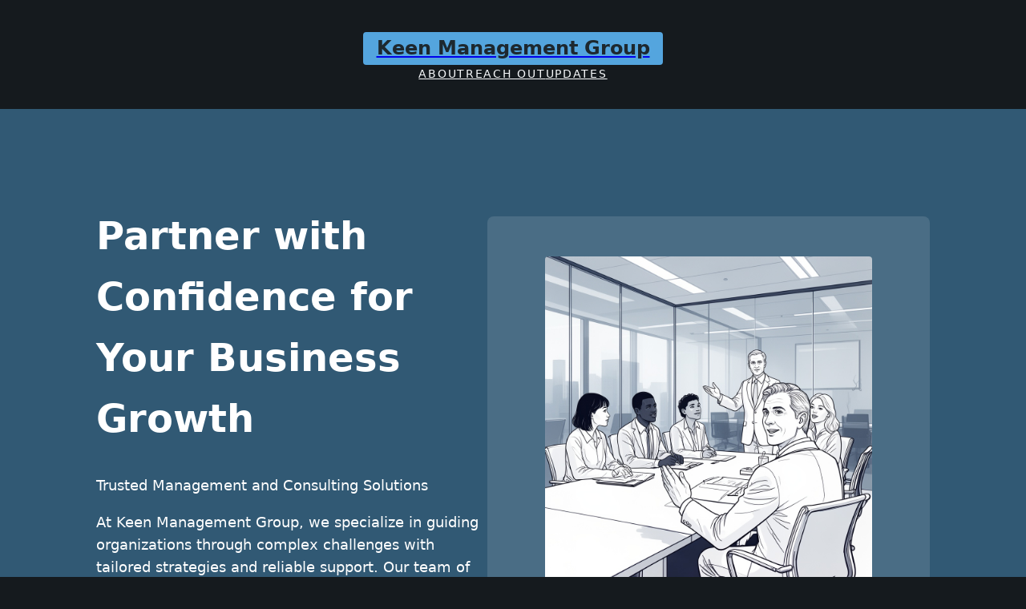

--- FILE ---
content_type: text/html; charset=UTF-8
request_url: https://keenmanagementgroup.com/
body_size: 17165
content:
<!DOCTYPE html>
<html lang="en-US">
<head>
	<meta charset="UTF-8" />
	<meta name="viewport" content="width=device-width, initial-scale=1" />
<meta name='robots' content='max-image-preview:large' />
<title>Keen Management Group &#8211; My WordPress Blog</title>
<link rel="alternate" type="application/rss+xml" title="Keen Management Group &raquo; Feed" href="https://keenmanagementgroup.com/feed/" />
<link rel="alternate" type="application/rss+xml" title="Keen Management Group &raquo; Comments Feed" href="https://keenmanagementgroup.com/comments/feed/" />
<link rel="icon" type="image/svg+xml" href="https://keenmanagementgroup.com/wp-content/themes/pixel-stone/favicons/favicon.svg" />
<link rel="icon" type="image/png" sizes="32x32" href="https://keenmanagementgroup.com/wp-content/themes/pixel-stone/favicons/favicon-32.png" />
<link rel="icon" type="image/png" sizes="16x16" href="https://keenmanagementgroup.com/wp-content/themes/pixel-stone/favicons/favicon-16.png" />
<link rel="apple-touch-icon" href="https://keenmanagementgroup.com/wp-content/themes/pixel-stone/favicons/apple-touch-icon.png" />
<link rel="manifest" href="https://keenmanagementgroup.com/wp-content/themes/pixel-stone/favicons/site.webmanifest" />
<link rel="mask-icon" href="https://keenmanagementgroup.com/wp-content/themes/pixel-stone/favicons/mask-icon.svg" color="#c0d07c" />
<meta name="theme-color" content="#c0d07c" />
<link rel="alternate" title="oEmbed (JSON)" type="application/json+oembed" href="https://keenmanagementgroup.com/wp-json/oembed/1.0/embed?url=https%3A%2F%2Fkeenmanagementgroup.com%2F" />
<link rel="alternate" title="oEmbed (XML)" type="text/xml+oembed" href="https://keenmanagementgroup.com/wp-json/oembed/1.0/embed?url=https%3A%2F%2Fkeenmanagementgroup.com%2F&#038;format=xml" />
<style id='wp-img-auto-sizes-contain-inline-css'>
img:is([sizes=auto i],[sizes^="auto," i]){contain-intrinsic-size:3000px 1500px}
/*# sourceURL=wp-img-auto-sizes-contain-inline-css */
</style>
<style id='wp-block-site-logo-inline-css'>
.wp-block-site-logo{box-sizing:border-box;line-height:0}.wp-block-site-logo a{display:inline-block;line-height:0}.wp-block-site-logo.is-default-size img{height:auto;width:120px}.wp-block-site-logo img{height:auto;max-width:100%}.wp-block-site-logo a,.wp-block-site-logo img{border-radius:inherit}.wp-block-site-logo.aligncenter{margin-left:auto;margin-right:auto;text-align:center}:root :where(.wp-block-site-logo.is-style-rounded){border-radius:9999px}
/*# sourceURL=https://keenmanagementgroup.com/wp-includes/blocks/site-logo/style.min.css */
</style>
<style id='wp-block-site-title-inline-css'>
.wp-block-site-title{box-sizing:border-box}.wp-block-site-title :where(a){color:inherit;font-family:inherit;font-size:inherit;font-style:inherit;font-weight:inherit;letter-spacing:inherit;line-height:inherit;text-decoration:inherit}
/*# sourceURL=https://keenmanagementgroup.com/wp-includes/blocks/site-title/style.min.css */
</style>
<style id='wp-block-group-inline-css'>
.wp-block-group{box-sizing:border-box}:where(.wp-block-group.wp-block-group-is-layout-constrained){position:relative}
/*# sourceURL=https://keenmanagementgroup.com/wp-includes/blocks/group/style.min.css */
</style>
<style id='wp-block-navigation-link-inline-css'>
.wp-block-navigation .wp-block-navigation-item__label{overflow-wrap:break-word}.wp-block-navigation .wp-block-navigation-item__description{display:none}.link-ui-tools{outline:1px solid #f0f0f0;padding:8px}.link-ui-block-inserter{padding-top:8px}.link-ui-block-inserter__back{margin-left:8px;text-transform:uppercase}
/*# sourceURL=https://keenmanagementgroup.com/wp-includes/blocks/navigation-link/style.min.css */
</style>
<style id='wp-block-navigation-inline-css'>
.wp-block-navigation{position:relative}.wp-block-navigation ul{margin-bottom:0;margin-left:0;margin-top:0;padding-left:0}.wp-block-navigation ul,.wp-block-navigation ul li{list-style:none;padding:0}.wp-block-navigation .wp-block-navigation-item{align-items:center;background-color:inherit;display:flex;position:relative}.wp-block-navigation .wp-block-navigation-item .wp-block-navigation__submenu-container:empty{display:none}.wp-block-navigation .wp-block-navigation-item__content{display:block;z-index:1}.wp-block-navigation .wp-block-navigation-item__content.wp-block-navigation-item__content{color:inherit}.wp-block-navigation.has-text-decoration-underline .wp-block-navigation-item__content,.wp-block-navigation.has-text-decoration-underline .wp-block-navigation-item__content:active,.wp-block-navigation.has-text-decoration-underline .wp-block-navigation-item__content:focus{text-decoration:underline}.wp-block-navigation.has-text-decoration-line-through .wp-block-navigation-item__content,.wp-block-navigation.has-text-decoration-line-through .wp-block-navigation-item__content:active,.wp-block-navigation.has-text-decoration-line-through .wp-block-navigation-item__content:focus{text-decoration:line-through}.wp-block-navigation :where(a),.wp-block-navigation :where(a:active),.wp-block-navigation :where(a:focus){text-decoration:none}.wp-block-navigation .wp-block-navigation__submenu-icon{align-self:center;background-color:inherit;border:none;color:currentColor;display:inline-block;font-size:inherit;height:.6em;line-height:0;margin-left:.25em;padding:0;width:.6em}.wp-block-navigation .wp-block-navigation__submenu-icon svg{display:inline-block;stroke:currentColor;height:inherit;margin-top:.075em;width:inherit}.wp-block-navigation{--navigation-layout-justification-setting:flex-start;--navigation-layout-direction:row;--navigation-layout-wrap:wrap;--navigation-layout-justify:flex-start;--navigation-layout-align:center}.wp-block-navigation.is-vertical{--navigation-layout-direction:column;--navigation-layout-justify:initial;--navigation-layout-align:flex-start}.wp-block-navigation.no-wrap{--navigation-layout-wrap:nowrap}.wp-block-navigation.items-justified-center{--navigation-layout-justification-setting:center;--navigation-layout-justify:center}.wp-block-navigation.items-justified-center.is-vertical{--navigation-layout-align:center}.wp-block-navigation.items-justified-right{--navigation-layout-justification-setting:flex-end;--navigation-layout-justify:flex-end}.wp-block-navigation.items-justified-right.is-vertical{--navigation-layout-align:flex-end}.wp-block-navigation.items-justified-space-between{--navigation-layout-justification-setting:space-between;--navigation-layout-justify:space-between}.wp-block-navigation .has-child .wp-block-navigation__submenu-container{align-items:normal;background-color:inherit;color:inherit;display:flex;flex-direction:column;opacity:0;position:absolute;z-index:2}@media not (prefers-reduced-motion){.wp-block-navigation .has-child .wp-block-navigation__submenu-container{transition:opacity .1s linear}}.wp-block-navigation .has-child .wp-block-navigation__submenu-container{height:0;overflow:hidden;visibility:hidden;width:0}.wp-block-navigation .has-child .wp-block-navigation__submenu-container>.wp-block-navigation-item>.wp-block-navigation-item__content{display:flex;flex-grow:1;padding:.5em 1em}.wp-block-navigation .has-child .wp-block-navigation__submenu-container>.wp-block-navigation-item>.wp-block-navigation-item__content .wp-block-navigation__submenu-icon{margin-left:auto;margin-right:0}.wp-block-navigation .has-child .wp-block-navigation__submenu-container .wp-block-navigation-item__content{margin:0}.wp-block-navigation .has-child .wp-block-navigation__submenu-container{left:-1px;top:100%}@media (min-width:782px){.wp-block-navigation .has-child .wp-block-navigation__submenu-container .wp-block-navigation__submenu-container{left:100%;top:-1px}.wp-block-navigation .has-child .wp-block-navigation__submenu-container .wp-block-navigation__submenu-container:before{background:#0000;content:"";display:block;height:100%;position:absolute;right:100%;width:.5em}.wp-block-navigation .has-child .wp-block-navigation__submenu-container .wp-block-navigation__submenu-icon{margin-right:.25em}.wp-block-navigation .has-child .wp-block-navigation__submenu-container .wp-block-navigation__submenu-icon svg{transform:rotate(-90deg)}}.wp-block-navigation .has-child .wp-block-navigation-submenu__toggle[aria-expanded=true]~.wp-block-navigation__submenu-container,.wp-block-navigation .has-child:not(.open-on-click):hover>.wp-block-navigation__submenu-container,.wp-block-navigation .has-child:not(.open-on-click):not(.open-on-hover-click):focus-within>.wp-block-navigation__submenu-container{height:auto;min-width:200px;opacity:1;overflow:visible;visibility:visible;width:auto}.wp-block-navigation.has-background .has-child .wp-block-navigation__submenu-container{left:0;top:100%}@media (min-width:782px){.wp-block-navigation.has-background .has-child .wp-block-navigation__submenu-container .wp-block-navigation__submenu-container{left:100%;top:0}}.wp-block-navigation-submenu{display:flex;position:relative}.wp-block-navigation-submenu .wp-block-navigation__submenu-icon svg{stroke:currentColor}button.wp-block-navigation-item__content{background-color:initial;border:none;color:currentColor;font-family:inherit;font-size:inherit;font-style:inherit;font-weight:inherit;letter-spacing:inherit;line-height:inherit;text-align:left;text-transform:inherit}.wp-block-navigation-submenu__toggle{cursor:pointer}.wp-block-navigation-submenu__toggle[aria-expanded=true]+.wp-block-navigation__submenu-icon>svg,.wp-block-navigation-submenu__toggle[aria-expanded=true]>svg{transform:rotate(180deg)}.wp-block-navigation-item.open-on-click .wp-block-navigation-submenu__toggle{padding-left:0;padding-right:.85em}.wp-block-navigation-item.open-on-click .wp-block-navigation-submenu__toggle+.wp-block-navigation__submenu-icon{margin-left:-.6em;pointer-events:none}.wp-block-navigation-item.open-on-click button.wp-block-navigation-item__content:not(.wp-block-navigation-submenu__toggle){padding:0}.wp-block-navigation .wp-block-page-list,.wp-block-navigation__container,.wp-block-navigation__responsive-close,.wp-block-navigation__responsive-container,.wp-block-navigation__responsive-container-content,.wp-block-navigation__responsive-dialog{gap:inherit}:where(.wp-block-navigation.has-background .wp-block-navigation-item a:not(.wp-element-button)),:where(.wp-block-navigation.has-background .wp-block-navigation-submenu a:not(.wp-element-button)){padding:.5em 1em}:where(.wp-block-navigation .wp-block-navigation__submenu-container .wp-block-navigation-item a:not(.wp-element-button)),:where(.wp-block-navigation .wp-block-navigation__submenu-container .wp-block-navigation-submenu a:not(.wp-element-button)),:where(.wp-block-navigation .wp-block-navigation__submenu-container .wp-block-navigation-submenu button.wp-block-navigation-item__content),:where(.wp-block-navigation .wp-block-navigation__submenu-container .wp-block-pages-list__item button.wp-block-navigation-item__content){padding:.5em 1em}.wp-block-navigation.items-justified-right .wp-block-navigation__container .has-child .wp-block-navigation__submenu-container,.wp-block-navigation.items-justified-right .wp-block-page-list>.has-child .wp-block-navigation__submenu-container,.wp-block-navigation.items-justified-space-between .wp-block-page-list>.has-child:last-child .wp-block-navigation__submenu-container,.wp-block-navigation.items-justified-space-between>.wp-block-navigation__container>.has-child:last-child .wp-block-navigation__submenu-container{left:auto;right:0}.wp-block-navigation.items-justified-right .wp-block-navigation__container .has-child .wp-block-navigation__submenu-container .wp-block-navigation__submenu-container,.wp-block-navigation.items-justified-right .wp-block-page-list>.has-child .wp-block-navigation__submenu-container .wp-block-navigation__submenu-container,.wp-block-navigation.items-justified-space-between .wp-block-page-list>.has-child:last-child .wp-block-navigation__submenu-container .wp-block-navigation__submenu-container,.wp-block-navigation.items-justified-space-between>.wp-block-navigation__container>.has-child:last-child .wp-block-navigation__submenu-container .wp-block-navigation__submenu-container{left:-1px;right:-1px}@media (min-width:782px){.wp-block-navigation.items-justified-right .wp-block-navigation__container .has-child .wp-block-navigation__submenu-container .wp-block-navigation__submenu-container,.wp-block-navigation.items-justified-right .wp-block-page-list>.has-child .wp-block-navigation__submenu-container .wp-block-navigation__submenu-container,.wp-block-navigation.items-justified-space-between .wp-block-page-list>.has-child:last-child .wp-block-navigation__submenu-container .wp-block-navigation__submenu-container,.wp-block-navigation.items-justified-space-between>.wp-block-navigation__container>.has-child:last-child .wp-block-navigation__submenu-container .wp-block-navigation__submenu-container{left:auto;right:100%}}.wp-block-navigation:not(.has-background) .wp-block-navigation__submenu-container{background-color:#fff;border:1px solid #00000026}.wp-block-navigation.has-background .wp-block-navigation__submenu-container{background-color:inherit}.wp-block-navigation:not(.has-text-color) .wp-block-navigation__submenu-container{color:#000}.wp-block-navigation__container{align-items:var(--navigation-layout-align,initial);display:flex;flex-direction:var(--navigation-layout-direction,initial);flex-wrap:var(--navigation-layout-wrap,wrap);justify-content:var(--navigation-layout-justify,initial);list-style:none;margin:0;padding-left:0}.wp-block-navigation__container .is-responsive{display:none}.wp-block-navigation__container:only-child,.wp-block-page-list:only-child{flex-grow:1}@keyframes overlay-menu__fade-in-animation{0%{opacity:0;transform:translateY(.5em)}to{opacity:1;transform:translateY(0)}}.wp-block-navigation__responsive-container{bottom:0;display:none;left:0;position:fixed;right:0;top:0}.wp-block-navigation__responsive-container :where(.wp-block-navigation-item a){color:inherit}.wp-block-navigation__responsive-container .wp-block-navigation__responsive-container-content{align-items:var(--navigation-layout-align,initial);display:flex;flex-direction:var(--navigation-layout-direction,initial);flex-wrap:var(--navigation-layout-wrap,wrap);justify-content:var(--navigation-layout-justify,initial)}.wp-block-navigation__responsive-container:not(.is-menu-open.is-menu-open){background-color:inherit!important;color:inherit!important}.wp-block-navigation__responsive-container.is-menu-open{background-color:inherit;display:flex;flex-direction:column}@media not (prefers-reduced-motion){.wp-block-navigation__responsive-container.is-menu-open{animation:overlay-menu__fade-in-animation .1s ease-out;animation-fill-mode:forwards}}.wp-block-navigation__responsive-container.is-menu-open{overflow:auto;padding:clamp(1rem,var(--wp--style--root--padding-top),20rem) clamp(1rem,var(--wp--style--root--padding-right),20rem) clamp(1rem,var(--wp--style--root--padding-bottom),20rem) clamp(1rem,var(--wp--style--root--padding-left),20rem);z-index:100000}.wp-block-navigation__responsive-container.is-menu-open .wp-block-navigation__responsive-container-content{align-items:var(--navigation-layout-justification-setting,inherit);display:flex;flex-direction:column;flex-wrap:nowrap;overflow:visible;padding-top:calc(2rem + 24px)}.wp-block-navigation__responsive-container.is-menu-open .wp-block-navigation__responsive-container-content,.wp-block-navigation__responsive-container.is-menu-open .wp-block-navigation__responsive-container-content .wp-block-navigation__container,.wp-block-navigation__responsive-container.is-menu-open .wp-block-navigation__responsive-container-content .wp-block-page-list{justify-content:flex-start}.wp-block-navigation__responsive-container.is-menu-open .wp-block-navigation__responsive-container-content .wp-block-navigation__submenu-icon{display:none}.wp-block-navigation__responsive-container.is-menu-open .wp-block-navigation__responsive-container-content .has-child .wp-block-navigation__submenu-container{border:none;height:auto;min-width:200px;opacity:1;overflow:initial;padding-left:2rem;padding-right:2rem;position:static;visibility:visible;width:auto}.wp-block-navigation__responsive-container.is-menu-open .wp-block-navigation__responsive-container-content .wp-block-navigation__container,.wp-block-navigation__responsive-container.is-menu-open .wp-block-navigation__responsive-container-content .wp-block-navigation__submenu-container{gap:inherit}.wp-block-navigation__responsive-container.is-menu-open .wp-block-navigation__responsive-container-content .wp-block-navigation__submenu-container{padding-top:var(--wp--style--block-gap,2em)}.wp-block-navigation__responsive-container.is-menu-open .wp-block-navigation__responsive-container-content .wp-block-navigation-item__content{padding:0}.wp-block-navigation__responsive-container.is-menu-open .wp-block-navigation__responsive-container-content .wp-block-navigation-item,.wp-block-navigation__responsive-container.is-menu-open .wp-block-navigation__responsive-container-content .wp-block-navigation__container,.wp-block-navigation__responsive-container.is-menu-open .wp-block-navigation__responsive-container-content .wp-block-page-list{align-items:var(--navigation-layout-justification-setting,initial);display:flex;flex-direction:column}.wp-block-navigation__responsive-container.is-menu-open .wp-block-navigation-item,.wp-block-navigation__responsive-container.is-menu-open .wp-block-navigation-item .wp-block-navigation__submenu-container,.wp-block-navigation__responsive-container.is-menu-open .wp-block-navigation__container,.wp-block-navigation__responsive-container.is-menu-open .wp-block-page-list{background:#0000!important;color:inherit!important}.wp-block-navigation__responsive-container.is-menu-open .wp-block-navigation__submenu-container.wp-block-navigation__submenu-container.wp-block-navigation__submenu-container.wp-block-navigation__submenu-container{left:auto;right:auto}@media (min-width:600px){.wp-block-navigation__responsive-container:not(.hidden-by-default):not(.is-menu-open){background-color:inherit;display:block;position:relative;width:100%;z-index:auto}.wp-block-navigation__responsive-container:not(.hidden-by-default):not(.is-menu-open) .wp-block-navigation__responsive-container-close{display:none}.wp-block-navigation__responsive-container.is-menu-open .wp-block-navigation__submenu-container.wp-block-navigation__submenu-container.wp-block-navigation__submenu-container.wp-block-navigation__submenu-container{left:0}}.wp-block-navigation:not(.has-background) .wp-block-navigation__responsive-container.is-menu-open{background-color:#fff}.wp-block-navigation:not(.has-text-color) .wp-block-navigation__responsive-container.is-menu-open{color:#000}.wp-block-navigation__toggle_button_label{font-size:1rem;font-weight:700}.wp-block-navigation__responsive-container-close,.wp-block-navigation__responsive-container-open{background:#0000;border:none;color:currentColor;cursor:pointer;margin:0;padding:0;text-transform:inherit;vertical-align:middle}.wp-block-navigation__responsive-container-close svg,.wp-block-navigation__responsive-container-open svg{fill:currentColor;display:block;height:24px;pointer-events:none;width:24px}.wp-block-navigation__responsive-container-open{display:flex}.wp-block-navigation__responsive-container-open.wp-block-navigation__responsive-container-open.wp-block-navigation__responsive-container-open{font-family:inherit;font-size:inherit;font-weight:inherit}@media (min-width:600px){.wp-block-navigation__responsive-container-open:not(.always-shown){display:none}}.wp-block-navigation__responsive-container-close{position:absolute;right:0;top:0;z-index:2}.wp-block-navigation__responsive-container-close.wp-block-navigation__responsive-container-close.wp-block-navigation__responsive-container-close{font-family:inherit;font-size:inherit;font-weight:inherit}.wp-block-navigation__responsive-close{width:100%}.has-modal-open .wp-block-navigation__responsive-close{margin-left:auto;margin-right:auto;max-width:var(--wp--style--global--wide-size,100%)}.wp-block-navigation__responsive-close:focus{outline:none}.is-menu-open .wp-block-navigation__responsive-close,.is-menu-open .wp-block-navigation__responsive-container-content,.is-menu-open .wp-block-navigation__responsive-dialog{box-sizing:border-box}.wp-block-navigation__responsive-dialog{position:relative}.has-modal-open .admin-bar .is-menu-open .wp-block-navigation__responsive-dialog{margin-top:46px}@media (min-width:782px){.has-modal-open .admin-bar .is-menu-open .wp-block-navigation__responsive-dialog{margin-top:32px}}html.has-modal-open{overflow:hidden}
/*# sourceURL=https://keenmanagementgroup.com/wp-includes/blocks/navigation/style.min.css */
</style>
<style id='wp-block-heading-inline-css'>
h1:where(.wp-block-heading).has-background,h2:where(.wp-block-heading).has-background,h3:where(.wp-block-heading).has-background,h4:where(.wp-block-heading).has-background,h5:where(.wp-block-heading).has-background,h6:where(.wp-block-heading).has-background{padding:1.25em 2.375em}h1.has-text-align-left[style*=writing-mode]:where([style*=vertical-lr]),h1.has-text-align-right[style*=writing-mode]:where([style*=vertical-rl]),h2.has-text-align-left[style*=writing-mode]:where([style*=vertical-lr]),h2.has-text-align-right[style*=writing-mode]:where([style*=vertical-rl]),h3.has-text-align-left[style*=writing-mode]:where([style*=vertical-lr]),h3.has-text-align-right[style*=writing-mode]:where([style*=vertical-rl]),h4.has-text-align-left[style*=writing-mode]:where([style*=vertical-lr]),h4.has-text-align-right[style*=writing-mode]:where([style*=vertical-rl]),h5.has-text-align-left[style*=writing-mode]:where([style*=vertical-lr]),h5.has-text-align-right[style*=writing-mode]:where([style*=vertical-rl]),h6.has-text-align-left[style*=writing-mode]:where([style*=vertical-lr]),h6.has-text-align-right[style*=writing-mode]:where([style*=vertical-rl]){rotate:180deg}
/*# sourceURL=https://keenmanagementgroup.com/wp-includes/blocks/heading/style.min.css */
</style>
<style id='wp-block-paragraph-inline-css'>
.is-small-text{font-size:.875em}.is-regular-text{font-size:1em}.is-large-text{font-size:2.25em}.is-larger-text{font-size:3em}.has-drop-cap:not(:focus):first-letter{float:left;font-size:8.4em;font-style:normal;font-weight:100;line-height:.68;margin:.05em .1em 0 0;text-transform:uppercase}body.rtl .has-drop-cap:not(:focus):first-letter{float:none;margin-left:.1em}p.has-drop-cap.has-background{overflow:hidden}:root :where(p.has-background){padding:1.25em 2.375em}:where(p.has-text-color:not(.has-link-color)) a{color:inherit}p.has-text-align-left[style*="writing-mode:vertical-lr"],p.has-text-align-right[style*="writing-mode:vertical-rl"]{rotate:180deg}
/*# sourceURL=https://keenmanagementgroup.com/wp-includes/blocks/paragraph/style.min.css */
</style>
<style id='wp-block-image-inline-css'>
.wp-block-image>a,.wp-block-image>figure>a{display:inline-block}.wp-block-image img{box-sizing:border-box;height:auto;max-width:100%;vertical-align:bottom}@media not (prefers-reduced-motion){.wp-block-image img.hide{visibility:hidden}.wp-block-image img.show{animation:show-content-image .4s}}.wp-block-image[style*=border-radius] img,.wp-block-image[style*=border-radius]>a{border-radius:inherit}.wp-block-image.has-custom-border img{box-sizing:border-box}.wp-block-image.aligncenter{text-align:center}.wp-block-image.alignfull>a,.wp-block-image.alignwide>a{width:100%}.wp-block-image.alignfull img,.wp-block-image.alignwide img{height:auto;width:100%}.wp-block-image .aligncenter,.wp-block-image .alignleft,.wp-block-image .alignright,.wp-block-image.aligncenter,.wp-block-image.alignleft,.wp-block-image.alignright{display:table}.wp-block-image .aligncenter>figcaption,.wp-block-image .alignleft>figcaption,.wp-block-image .alignright>figcaption,.wp-block-image.aligncenter>figcaption,.wp-block-image.alignleft>figcaption,.wp-block-image.alignright>figcaption{caption-side:bottom;display:table-caption}.wp-block-image .alignleft{float:left;margin:.5em 1em .5em 0}.wp-block-image .alignright{float:right;margin:.5em 0 .5em 1em}.wp-block-image .aligncenter{margin-left:auto;margin-right:auto}.wp-block-image :where(figcaption){margin-bottom:1em;margin-top:.5em}.wp-block-image.is-style-circle-mask img{border-radius:9999px}@supports ((-webkit-mask-image:none) or (mask-image:none)) or (-webkit-mask-image:none){.wp-block-image.is-style-circle-mask img{border-radius:0;-webkit-mask-image:url('data:image/svg+xml;utf8,<svg viewBox="0 0 100 100" xmlns="http://www.w3.org/2000/svg"><circle cx="50" cy="50" r="50"/></svg>');mask-image:url('data:image/svg+xml;utf8,<svg viewBox="0 0 100 100" xmlns="http://www.w3.org/2000/svg"><circle cx="50" cy="50" r="50"/></svg>');mask-mode:alpha;-webkit-mask-position:center;mask-position:center;-webkit-mask-repeat:no-repeat;mask-repeat:no-repeat;-webkit-mask-size:contain;mask-size:contain}}:root :where(.wp-block-image.is-style-rounded img,.wp-block-image .is-style-rounded img){border-radius:9999px}.wp-block-image figure{margin:0}.wp-lightbox-container{display:flex;flex-direction:column;position:relative}.wp-lightbox-container img{cursor:zoom-in}.wp-lightbox-container img:hover+button{opacity:1}.wp-lightbox-container button{align-items:center;backdrop-filter:blur(16px) saturate(180%);background-color:#5a5a5a40;border:none;border-radius:4px;cursor:zoom-in;display:flex;height:20px;justify-content:center;opacity:0;padding:0;position:absolute;right:16px;text-align:center;top:16px;width:20px;z-index:100}@media not (prefers-reduced-motion){.wp-lightbox-container button{transition:opacity .2s ease}}.wp-lightbox-container button:focus-visible{outline:3px auto #5a5a5a40;outline:3px auto -webkit-focus-ring-color;outline-offset:3px}.wp-lightbox-container button:hover{cursor:pointer;opacity:1}.wp-lightbox-container button:focus{opacity:1}.wp-lightbox-container button:focus,.wp-lightbox-container button:hover,.wp-lightbox-container button:not(:hover):not(:active):not(.has-background){background-color:#5a5a5a40;border:none}.wp-lightbox-overlay{box-sizing:border-box;cursor:zoom-out;height:100vh;left:0;overflow:hidden;position:fixed;top:0;visibility:hidden;width:100%;z-index:100000}.wp-lightbox-overlay .close-button{align-items:center;cursor:pointer;display:flex;justify-content:center;min-height:40px;min-width:40px;padding:0;position:absolute;right:calc(env(safe-area-inset-right) + 16px);top:calc(env(safe-area-inset-top) + 16px);z-index:5000000}.wp-lightbox-overlay .close-button:focus,.wp-lightbox-overlay .close-button:hover,.wp-lightbox-overlay .close-button:not(:hover):not(:active):not(.has-background){background:none;border:none}.wp-lightbox-overlay .lightbox-image-container{height:var(--wp--lightbox-container-height);left:50%;overflow:hidden;position:absolute;top:50%;transform:translate(-50%,-50%);transform-origin:top left;width:var(--wp--lightbox-container-width);z-index:9999999999}.wp-lightbox-overlay .wp-block-image{align-items:center;box-sizing:border-box;display:flex;height:100%;justify-content:center;margin:0;position:relative;transform-origin:0 0;width:100%;z-index:3000000}.wp-lightbox-overlay .wp-block-image img{height:var(--wp--lightbox-image-height);min-height:var(--wp--lightbox-image-height);min-width:var(--wp--lightbox-image-width);width:var(--wp--lightbox-image-width)}.wp-lightbox-overlay .wp-block-image figcaption{display:none}.wp-lightbox-overlay button{background:none;border:none}.wp-lightbox-overlay .scrim{background-color:#fff;height:100%;opacity:.9;position:absolute;width:100%;z-index:2000000}.wp-lightbox-overlay.active{visibility:visible}@media not (prefers-reduced-motion){.wp-lightbox-overlay.active{animation:turn-on-visibility .25s both}.wp-lightbox-overlay.active img{animation:turn-on-visibility .35s both}.wp-lightbox-overlay.show-closing-animation:not(.active){animation:turn-off-visibility .35s both}.wp-lightbox-overlay.show-closing-animation:not(.active) img{animation:turn-off-visibility .25s both}.wp-lightbox-overlay.zoom.active{animation:none;opacity:1;visibility:visible}.wp-lightbox-overlay.zoom.active .lightbox-image-container{animation:lightbox-zoom-in .4s}.wp-lightbox-overlay.zoom.active .lightbox-image-container img{animation:none}.wp-lightbox-overlay.zoom.active .scrim{animation:turn-on-visibility .4s forwards}.wp-lightbox-overlay.zoom.show-closing-animation:not(.active){animation:none}.wp-lightbox-overlay.zoom.show-closing-animation:not(.active) .lightbox-image-container{animation:lightbox-zoom-out .4s}.wp-lightbox-overlay.zoom.show-closing-animation:not(.active) .lightbox-image-container img{animation:none}.wp-lightbox-overlay.zoom.show-closing-animation:not(.active) .scrim{animation:turn-off-visibility .4s forwards}}@keyframes show-content-image{0%{visibility:hidden}99%{visibility:hidden}to{visibility:visible}}@keyframes turn-on-visibility{0%{opacity:0}to{opacity:1}}@keyframes turn-off-visibility{0%{opacity:1;visibility:visible}99%{opacity:0;visibility:visible}to{opacity:0;visibility:hidden}}@keyframes lightbox-zoom-in{0%{transform:translate(calc((-100vw + var(--wp--lightbox-scrollbar-width))/2 + var(--wp--lightbox-initial-left-position)),calc(-50vh + var(--wp--lightbox-initial-top-position))) scale(var(--wp--lightbox-scale))}to{transform:translate(-50%,-50%) scale(1)}}@keyframes lightbox-zoom-out{0%{transform:translate(-50%,-50%) scale(1);visibility:visible}99%{visibility:visible}to{transform:translate(calc((-100vw + var(--wp--lightbox-scrollbar-width))/2 + var(--wp--lightbox-initial-left-position)),calc(-50vh + var(--wp--lightbox-initial-top-position))) scale(var(--wp--lightbox-scale));visibility:hidden}}
/*# sourceURL=https://keenmanagementgroup.com/wp-includes/blocks/image/style.min.css */
</style>
<style id='wp-block-columns-inline-css'>
.wp-block-columns{box-sizing:border-box;display:flex;flex-wrap:wrap!important}@media (min-width:782px){.wp-block-columns{flex-wrap:nowrap!important}}.wp-block-columns{align-items:normal!important}.wp-block-columns.are-vertically-aligned-top{align-items:flex-start}.wp-block-columns.are-vertically-aligned-center{align-items:center}.wp-block-columns.are-vertically-aligned-bottom{align-items:flex-end}@media (max-width:781px){.wp-block-columns:not(.is-not-stacked-on-mobile)>.wp-block-column{flex-basis:100%!important}}@media (min-width:782px){.wp-block-columns:not(.is-not-stacked-on-mobile)>.wp-block-column{flex-basis:0;flex-grow:1}.wp-block-columns:not(.is-not-stacked-on-mobile)>.wp-block-column[style*=flex-basis]{flex-grow:0}}.wp-block-columns.is-not-stacked-on-mobile{flex-wrap:nowrap!important}.wp-block-columns.is-not-stacked-on-mobile>.wp-block-column{flex-basis:0;flex-grow:1}.wp-block-columns.is-not-stacked-on-mobile>.wp-block-column[style*=flex-basis]{flex-grow:0}:where(.wp-block-columns){margin-bottom:1.75em}:where(.wp-block-columns.has-background){padding:1.25em 2.375em}.wp-block-column{flex-grow:1;min-width:0;overflow-wrap:break-word;word-break:break-word}.wp-block-column.is-vertically-aligned-top{align-self:flex-start}.wp-block-column.is-vertically-aligned-center{align-self:center}.wp-block-column.is-vertically-aligned-bottom{align-self:flex-end}.wp-block-column.is-vertically-aligned-stretch{align-self:stretch}.wp-block-column.is-vertically-aligned-bottom,.wp-block-column.is-vertically-aligned-center,.wp-block-column.is-vertically-aligned-top{width:100%}
/*# sourceURL=https://keenmanagementgroup.com/wp-includes/blocks/columns/style.min.css */
</style>
<style id='wp-block-list-inline-css'>
ol,ul{box-sizing:border-box}:root :where(.wp-block-list.has-background){padding:1.25em 2.375em}
/*# sourceURL=https://keenmanagementgroup.com/wp-includes/blocks/list/style.min.css */
</style>
<style id='wp-block-quote-inline-css'>
.wp-block-quote{box-sizing:border-box;overflow-wrap:break-word}.wp-block-quote.is-large:where(:not(.is-style-plain)),.wp-block-quote.is-style-large:where(:not(.is-style-plain)){margin-bottom:1em;padding:0 1em}.wp-block-quote.is-large:where(:not(.is-style-plain)) p,.wp-block-quote.is-style-large:where(:not(.is-style-plain)) p{font-size:1.5em;font-style:italic;line-height:1.6}.wp-block-quote.is-large:where(:not(.is-style-plain)) cite,.wp-block-quote.is-large:where(:not(.is-style-plain)) footer,.wp-block-quote.is-style-large:where(:not(.is-style-plain)) cite,.wp-block-quote.is-style-large:where(:not(.is-style-plain)) footer{font-size:1.125em;text-align:right}.wp-block-quote>cite{display:block}
/*# sourceURL=https://keenmanagementgroup.com/wp-includes/blocks/quote/style.min.css */
</style>
<style id='wp-block-button-inline-css'>
.wp-block-button__link{align-content:center;box-sizing:border-box;cursor:pointer;display:inline-block;height:100%;text-align:center;word-break:break-word}.wp-block-button__link.aligncenter{text-align:center}.wp-block-button__link.alignright{text-align:right}:where(.wp-block-button__link){border-radius:9999px;box-shadow:none;padding:calc(.667em + 2px) calc(1.333em + 2px);text-decoration:none}.wp-block-button[style*=text-decoration] .wp-block-button__link{text-decoration:inherit}.wp-block-buttons>.wp-block-button.has-custom-width{max-width:none}.wp-block-buttons>.wp-block-button.has-custom-width .wp-block-button__link{width:100%}.wp-block-buttons>.wp-block-button.has-custom-font-size .wp-block-button__link{font-size:inherit}.wp-block-buttons>.wp-block-button.wp-block-button__width-25{width:calc(25% - var(--wp--style--block-gap, .5em)*.75)}.wp-block-buttons>.wp-block-button.wp-block-button__width-50{width:calc(50% - var(--wp--style--block-gap, .5em)*.5)}.wp-block-buttons>.wp-block-button.wp-block-button__width-75{width:calc(75% - var(--wp--style--block-gap, .5em)*.25)}.wp-block-buttons>.wp-block-button.wp-block-button__width-100{flex-basis:100%;width:100%}.wp-block-buttons.is-vertical>.wp-block-button.wp-block-button__width-25{width:25%}.wp-block-buttons.is-vertical>.wp-block-button.wp-block-button__width-50{width:50%}.wp-block-buttons.is-vertical>.wp-block-button.wp-block-button__width-75{width:75%}.wp-block-button.is-style-squared,.wp-block-button__link.wp-block-button.is-style-squared{border-radius:0}.wp-block-button.no-border-radius,.wp-block-button__link.no-border-radius{border-radius:0!important}:root :where(.wp-block-button .wp-block-button__link.is-style-outline),:root :where(.wp-block-button.is-style-outline>.wp-block-button__link){border:2px solid;padding:.667em 1.333em}:root :where(.wp-block-button .wp-block-button__link.is-style-outline:not(.has-text-color)),:root :where(.wp-block-button.is-style-outline>.wp-block-button__link:not(.has-text-color)){color:currentColor}:root :where(.wp-block-button .wp-block-button__link.is-style-outline:not(.has-background)),:root :where(.wp-block-button.is-style-outline>.wp-block-button__link:not(.has-background)){background-color:initial;background-image:none}
/*# sourceURL=https://keenmanagementgroup.com/wp-includes/blocks/button/style.min.css */
</style>
<style id='wp-block-buttons-inline-css'>
.wp-block-buttons{box-sizing:border-box}.wp-block-buttons.is-vertical{flex-direction:column}.wp-block-buttons.is-vertical>.wp-block-button:last-child{margin-bottom:0}.wp-block-buttons>.wp-block-button{display:inline-block;margin:0}.wp-block-buttons.is-content-justification-left{justify-content:flex-start}.wp-block-buttons.is-content-justification-left.is-vertical{align-items:flex-start}.wp-block-buttons.is-content-justification-center{justify-content:center}.wp-block-buttons.is-content-justification-center.is-vertical{align-items:center}.wp-block-buttons.is-content-justification-right{justify-content:flex-end}.wp-block-buttons.is-content-justification-right.is-vertical{align-items:flex-end}.wp-block-buttons.is-content-justification-space-between{justify-content:space-between}.wp-block-buttons.aligncenter{text-align:center}.wp-block-buttons:not(.is-content-justification-space-between,.is-content-justification-right,.is-content-justification-left,.is-content-justification-center) .wp-block-button.aligncenter{margin-left:auto;margin-right:auto;width:100%}.wp-block-buttons[style*=text-decoration] .wp-block-button,.wp-block-buttons[style*=text-decoration] .wp-block-button__link{text-decoration:inherit}.wp-block-buttons.has-custom-font-size .wp-block-button__link{font-size:inherit}.wp-block-buttons .wp-block-button__link{width:100%}.wp-block-button.aligncenter{text-align:center}
/*# sourceURL=https://keenmanagementgroup.com/wp-includes/blocks/buttons/style.min.css */
</style>
<style id='wp-block-details-inline-css'>
.wp-block-details{box-sizing:border-box}.wp-block-details summary{cursor:pointer}
/*# sourceURL=https://keenmanagementgroup.com/wp-includes/blocks/details/style.min.css */
</style>
<style id='wp-block-post-date-inline-css'>
.wp-block-post-date{box-sizing:border-box}
/*# sourceURL=https://keenmanagementgroup.com/wp-includes/blocks/post-date/style.min.css */
</style>
<style id='wp-block-post-title-inline-css'>
.wp-block-post-title{box-sizing:border-box;word-break:break-word}.wp-block-post-title :where(a){display:inline-block;font-family:inherit;font-size:inherit;font-style:inherit;font-weight:inherit;letter-spacing:inherit;line-height:inherit;text-decoration:inherit}
/*# sourceURL=https://keenmanagementgroup.com/wp-includes/blocks/post-title/style.min.css */
</style>
<style id='wp-block-post-excerpt-inline-css'>
:where(.wp-block-post-excerpt){box-sizing:border-box;margin-bottom:var(--wp--style--block-gap);margin-top:var(--wp--style--block-gap)}.wp-block-post-excerpt__excerpt{margin-bottom:0;margin-top:0}.wp-block-post-excerpt__more-text{margin-bottom:0;margin-top:var(--wp--style--block-gap)}.wp-block-post-excerpt__more-link{display:inline-block}
/*# sourceURL=https://keenmanagementgroup.com/wp-includes/blocks/post-excerpt/style.min.css */
</style>
<style id='wp-block-post-template-inline-css'>
.wp-block-post-template{box-sizing:border-box;list-style:none;margin-bottom:0;margin-top:0;max-width:100%;padding:0}.wp-block-post-template.is-flex-container{display:flex;flex-direction:row;flex-wrap:wrap;gap:1.25em}.wp-block-post-template.is-flex-container>li{margin:0;width:100%}@media (min-width:600px){.wp-block-post-template.is-flex-container.is-flex-container.columns-2>li{width:calc(50% - .625em)}.wp-block-post-template.is-flex-container.is-flex-container.columns-3>li{width:calc(33.33333% - .83333em)}.wp-block-post-template.is-flex-container.is-flex-container.columns-4>li{width:calc(25% - .9375em)}.wp-block-post-template.is-flex-container.is-flex-container.columns-5>li{width:calc(20% - 1em)}.wp-block-post-template.is-flex-container.is-flex-container.columns-6>li{width:calc(16.66667% - 1.04167em)}}@media (max-width:600px){.wp-block-post-template-is-layout-grid.wp-block-post-template-is-layout-grid.wp-block-post-template-is-layout-grid.wp-block-post-template-is-layout-grid{grid-template-columns:1fr}}.wp-block-post-template-is-layout-constrained>li>.alignright,.wp-block-post-template-is-layout-flow>li>.alignright{float:right;margin-inline-end:0;margin-inline-start:2em}.wp-block-post-template-is-layout-constrained>li>.alignleft,.wp-block-post-template-is-layout-flow>li>.alignleft{float:left;margin-inline-end:2em;margin-inline-start:0}.wp-block-post-template-is-layout-constrained>li>.aligncenter,.wp-block-post-template-is-layout-flow>li>.aligncenter{margin-inline-end:auto;margin-inline-start:auto}
/*# sourceURL=https://keenmanagementgroup.com/wp-includes/blocks/post-template/style.min.css */
</style>
<style id='wp-block-post-content-inline-css'>
.wp-block-post-content{display:flow-root}
/*# sourceURL=https://keenmanagementgroup.com/wp-includes/blocks/post-content/style.min.css */
</style>
<style id='wp-emoji-styles-inline-css'>

	img.wp-smiley, img.emoji {
		display: inline !important;
		border: none !important;
		box-shadow: none !important;
		height: 1em !important;
		width: 1em !important;
		margin: 0 0.07em !important;
		vertical-align: -0.1em !important;
		background: none !important;
		padding: 0 !important;
	}
/*# sourceURL=wp-emoji-styles-inline-css */
</style>
<style id='wp-block-library-inline-css'>
:root{--wp-block-synced-color:#7a00df;--wp-block-synced-color--rgb:122,0,223;--wp-bound-block-color:var(--wp-block-synced-color);--wp-editor-canvas-background:#ddd;--wp-admin-theme-color:#007cba;--wp-admin-theme-color--rgb:0,124,186;--wp-admin-theme-color-darker-10:#006ba1;--wp-admin-theme-color-darker-10--rgb:0,107,160.5;--wp-admin-theme-color-darker-20:#005a87;--wp-admin-theme-color-darker-20--rgb:0,90,135;--wp-admin-border-width-focus:2px}@media (min-resolution:192dpi){:root{--wp-admin-border-width-focus:1.5px}}.wp-element-button{cursor:pointer}:root .has-very-light-gray-background-color{background-color:#eee}:root .has-very-dark-gray-background-color{background-color:#313131}:root .has-very-light-gray-color{color:#eee}:root .has-very-dark-gray-color{color:#313131}:root .has-vivid-green-cyan-to-vivid-cyan-blue-gradient-background{background:linear-gradient(135deg,#00d084,#0693e3)}:root .has-purple-crush-gradient-background{background:linear-gradient(135deg,#34e2e4,#4721fb 50%,#ab1dfe)}:root .has-hazy-dawn-gradient-background{background:linear-gradient(135deg,#faaca8,#dad0ec)}:root .has-subdued-olive-gradient-background{background:linear-gradient(135deg,#fafae1,#67a671)}:root .has-atomic-cream-gradient-background{background:linear-gradient(135deg,#fdd79a,#004a59)}:root .has-nightshade-gradient-background{background:linear-gradient(135deg,#330968,#31cdcf)}:root .has-midnight-gradient-background{background:linear-gradient(135deg,#020381,#2874fc)}:root{--wp--preset--font-size--normal:16px;--wp--preset--font-size--huge:42px}.has-regular-font-size{font-size:1em}.has-larger-font-size{font-size:2.625em}.has-normal-font-size{font-size:var(--wp--preset--font-size--normal)}.has-huge-font-size{font-size:var(--wp--preset--font-size--huge)}.has-text-align-center{text-align:center}.has-text-align-left{text-align:left}.has-text-align-right{text-align:right}.has-fit-text{white-space:nowrap!important}#end-resizable-editor-section{display:none}.aligncenter{clear:both}.items-justified-left{justify-content:flex-start}.items-justified-center{justify-content:center}.items-justified-right{justify-content:flex-end}.items-justified-space-between{justify-content:space-between}.screen-reader-text{border:0;clip-path:inset(50%);height:1px;margin:-1px;overflow:hidden;padding:0;position:absolute;width:1px;word-wrap:normal!important}.screen-reader-text:focus{background-color:#ddd;clip-path:none;color:#444;display:block;font-size:1em;height:auto;left:5px;line-height:normal;padding:15px 23px 14px;text-decoration:none;top:5px;width:auto;z-index:100000}html :where(.has-border-color){border-style:solid}html :where([style*=border-top-color]){border-top-style:solid}html :where([style*=border-right-color]){border-right-style:solid}html :where([style*=border-bottom-color]){border-bottom-style:solid}html :where([style*=border-left-color]){border-left-style:solid}html :where([style*=border-width]){border-style:solid}html :where([style*=border-top-width]){border-top-style:solid}html :where([style*=border-right-width]){border-right-style:solid}html :where([style*=border-bottom-width]){border-bottom-style:solid}html :where([style*=border-left-width]){border-left-style:solid}html :where(img[class*=wp-image-]){height:auto;max-width:100%}:where(figure){margin:0 0 1em}html :where(.is-position-sticky){--wp-admin--admin-bar--position-offset:var(--wp-admin--admin-bar--height,0px)}@media screen and (max-width:600px){html :where(.is-position-sticky){--wp-admin--admin-bar--position-offset:0px}}
/*# sourceURL=/wp-includes/css/dist/block-library/common.min.css */
</style>
<style id='global-styles-inline-css'>
:root{--wp--preset--aspect-ratio--square: 1;--wp--preset--aspect-ratio--4-3: 4/3;--wp--preset--aspect-ratio--3-4: 3/4;--wp--preset--aspect-ratio--3-2: 3/2;--wp--preset--aspect-ratio--2-3: 2/3;--wp--preset--aspect-ratio--16-9: 16/9;--wp--preset--aspect-ratio--9-16: 9/16;--wp--preset--color--black: #000000;--wp--preset--color--cyan-bluish-gray: #abb8c3;--wp--preset--color--white: #ffffff;--wp--preset--color--pale-pink: #f78da7;--wp--preset--color--vivid-red: #cf2e2e;--wp--preset--color--luminous-vivid-orange: #ff6900;--wp--preset--color--luminous-vivid-amber: #fcb900;--wp--preset--color--light-green-cyan: #7bdcb5;--wp--preset--color--vivid-green-cyan: #00d084;--wp--preset--color--pale-cyan-blue: #8ed1fc;--wp--preset--color--vivid-cyan-blue: #0693e3;--wp--preset--color--vivid-purple: #9b51e0;--wp--preset--color--base: #151a1e;--wp--preset--color--contrast: #f8fafc;--wp--preset--color--primary: #c0d07c;--wp--preset--gradient--vivid-cyan-blue-to-vivid-purple: linear-gradient(135deg,rgb(6,147,227) 0%,rgb(155,81,224) 100%);--wp--preset--gradient--light-green-cyan-to-vivid-green-cyan: linear-gradient(135deg,rgb(122,220,180) 0%,rgb(0,208,130) 100%);--wp--preset--gradient--luminous-vivid-amber-to-luminous-vivid-orange: linear-gradient(135deg,rgb(252,185,0) 0%,rgb(255,105,0) 100%);--wp--preset--gradient--luminous-vivid-orange-to-vivid-red: linear-gradient(135deg,rgb(255,105,0) 0%,rgb(207,46,46) 100%);--wp--preset--gradient--very-light-gray-to-cyan-bluish-gray: linear-gradient(135deg,rgb(238,238,238) 0%,rgb(169,184,195) 100%);--wp--preset--gradient--cool-to-warm-spectrum: linear-gradient(135deg,rgb(74,234,220) 0%,rgb(151,120,209) 20%,rgb(207,42,186) 40%,rgb(238,44,130) 60%,rgb(251,105,98) 80%,rgb(254,248,76) 100%);--wp--preset--gradient--blush-light-purple: linear-gradient(135deg,rgb(255,206,236) 0%,rgb(152,150,240) 100%);--wp--preset--gradient--blush-bordeaux: linear-gradient(135deg,rgb(254,205,165) 0%,rgb(254,45,45) 50%,rgb(107,0,62) 100%);--wp--preset--gradient--luminous-dusk: linear-gradient(135deg,rgb(255,203,112) 0%,rgb(199,81,192) 50%,rgb(65,88,208) 100%);--wp--preset--gradient--pale-ocean: linear-gradient(135deg,rgb(255,245,203) 0%,rgb(182,227,212) 50%,rgb(51,167,181) 100%);--wp--preset--gradient--electric-grass: linear-gradient(135deg,rgb(202,248,128) 0%,rgb(113,206,126) 100%);--wp--preset--gradient--midnight: linear-gradient(135deg,rgb(2,3,129) 0%,rgb(40,116,252) 100%);--wp--preset--font-size--small: 13px;--wp--preset--font-size--medium: 20px;--wp--preset--font-size--large: 36px;--wp--preset--font-size--x-large: 42px;--wp--preset--font-size--xs: 0.9rem;--wp--preset--font-size--sm: 1rem;--wp--preset--font-size--base: 1.125rem;--wp--preset--font-size--lg: 1.5rem;--wp--preset--font-size--xl: 2rem;--wp--preset--font-size--xxl: 3rem;--wp--preset--font-family--sans: "Inter", system-ui, -apple-system, BlinkMacSystemFont, "Segoe UI", sans-serif;--wp--preset--font-family--serif: "Playfair Display", "Georgia", serif;--wp--preset--font-family--mono: "Space Mono", "SFMono-Regular", Consolas, monospace;--wp--preset--font-family--lora: "Lora", serif;--wp--preset--font-family--roboto: "Roboto", sans-serif;--wp--preset--font-family--source-code-pro: "Source Code Pro", monospace;--wp--preset--font-family--poppins: "Poppins", sans-serif;--wp--preset--font-family--montserrat: "Montserrat", sans-serif;--wp--preset--font-family--dm-sans: "DM Sans", system-ui, -apple-system, BlinkMacSystemFont, "Segoe UI", sans-serif;--wp--preset--font-family--work-sans: "Work Sans", system-ui, -apple-system, BlinkMacSystemFont, "Segoe UI", sans-serif;--wp--preset--font-family--karla: "Karla", system-ui, -apple-system, BlinkMacSystemFont, "Segoe UI", sans-serif;--wp--preset--font-family--spectral: "Spectral", "Georgia", serif;--wp--preset--font-family--fraunces: "Fraunces", "Georgia", serif;--wp--preset--font-family--fira-code: "Fira Code", "SFMono-Regular", Consolas, monospace;--wp--preset--font-family--roboto-slab: "Roboto Slab", serif;--wp--preset--font-family--arvo: "Arvo", serif;--wp--preset--font-family--zilla-slab: "Zilla Slab", serif;--wp--preset--font-family--bebas-neue: "Bebas Neue", sans-serif;--wp--preset--font-family--anton: "Anton", sans-serif;--wp--preset--font-family--archivo-black: "Archivo Black", sans-serif;--wp--preset--font-family--big-shoulders-display: "Big Shoulders Display", sans-serif;--wp--preset--font-family--plus-jakarta-sans: "Plus Jakarta Sans", sans-serif;--wp--preset--font-family--outfit: "Outfit", sans-serif;--wp--preset--font-family--albert-sans: "Albert Sans", sans-serif;--wp--preset--font-family--satoshi: "Satoshi", sans-serif;--wp--preset--font-family--libre-baskerville: "Libre Baskerville", serif;--wp--preset--font-family--cormorant-garamond: "Cormorant Garamond", serif;--wp--preset--font-family--crimson-text: "Crimson Text", serif;--wp--preset--font-family--bitter: "Bitter", serif;--wp--preset--spacing--20: 0.44rem;--wp--preset--spacing--30: 0.67rem;--wp--preset--spacing--40: 1rem;--wp--preset--spacing--50: 1.5rem;--wp--preset--spacing--60: 2.25rem;--wp--preset--spacing--70: 3.38rem;--wp--preset--spacing--80: 5.06rem;--wp--preset--shadow--natural: 6px 6px 9px rgba(0, 0, 0, 0.2);--wp--preset--shadow--deep: 12px 12px 50px rgba(0, 0, 0, 0.4);--wp--preset--shadow--sharp: 6px 6px 0px rgba(0, 0, 0, 0.2);--wp--preset--shadow--outlined: 6px 6px 0px -3px rgb(255, 255, 255), 6px 6px rgb(0, 0, 0);--wp--preset--shadow--crisp: 6px 6px 0px rgb(0, 0, 0);}:root { --wp--style--global--content-size: 1120px;--wp--style--global--wide-size: 1360px; }:where(body) { margin: 0; }.wp-site-blocks > .alignleft { float: left; margin-right: 2em; }.wp-site-blocks > .alignright { float: right; margin-left: 2em; }.wp-site-blocks > .aligncenter { justify-content: center; margin-left: auto; margin-right: auto; }:where(.wp-site-blocks) > * { margin-block-start: 24px; margin-block-end: 0; }:where(.wp-site-blocks) > :first-child { margin-block-start: 0; }:where(.wp-site-blocks) > :last-child { margin-block-end: 0; }:root { --wp--style--block-gap: 24px; }:root :where(.is-layout-flow) > :first-child{margin-block-start: 0;}:root :where(.is-layout-flow) > :last-child{margin-block-end: 0;}:root :where(.is-layout-flow) > *{margin-block-start: 24px;margin-block-end: 0;}:root :where(.is-layout-constrained) > :first-child{margin-block-start: 0;}:root :where(.is-layout-constrained) > :last-child{margin-block-end: 0;}:root :where(.is-layout-constrained) > *{margin-block-start: 24px;margin-block-end: 0;}:root :where(.is-layout-flex){gap: 24px;}:root :where(.is-layout-grid){gap: 24px;}.is-layout-flow > .alignleft{float: left;margin-inline-start: 0;margin-inline-end: 2em;}.is-layout-flow > .alignright{float: right;margin-inline-start: 2em;margin-inline-end: 0;}.is-layout-flow > .aligncenter{margin-left: auto !important;margin-right: auto !important;}.is-layout-constrained > .alignleft{float: left;margin-inline-start: 0;margin-inline-end: 2em;}.is-layout-constrained > .alignright{float: right;margin-inline-start: 2em;margin-inline-end: 0;}.is-layout-constrained > .aligncenter{margin-left: auto !important;margin-right: auto !important;}.is-layout-constrained > :where(:not(.alignleft):not(.alignright):not(.alignfull)){max-width: var(--wp--style--global--content-size);margin-left: auto !important;margin-right: auto !important;}.is-layout-constrained > .alignwide{max-width: var(--wp--style--global--wide-size);}body .is-layout-flex{display: flex;}.is-layout-flex{flex-wrap: wrap;align-items: center;}.is-layout-flex > :is(*, div){margin: 0;}body .is-layout-grid{display: grid;}.is-layout-grid > :is(*, div){margin: 0;}body{background-color: #151a1e;color: #f8fafc;font-family: var(--wp--preset--font-family--karla);font-size: var(--wp--preset--font-size--base);line-height: 1.6;padding-top: 0px;padding-right: 0px;padding-bottom: 0px;padding-left: 0px;}a:where(:not(.wp-element-button)){color: var(--sb-link-color, var(--wp--preset--color--sky));text-decoration: underline;}:root :where(.wp-element-button, .wp-block-button__link){background-color: #c0d07c;border-width: 0;color: #0f172a;font-family: inherit;font-size: inherit;font-style: inherit;font-weight: inherit;letter-spacing: inherit;line-height: inherit;padding-top: calc(0.667em + 2px);padding-right: calc(1.333em + 2px);padding-bottom: calc(0.667em + 2px);padding-left: calc(1.333em + 2px);text-decoration: none;text-transform: inherit;}.has-black-color{color: var(--wp--preset--color--black) !important;}.has-cyan-bluish-gray-color{color: var(--wp--preset--color--cyan-bluish-gray) !important;}.has-white-color{color: var(--wp--preset--color--white) !important;}.has-pale-pink-color{color: var(--wp--preset--color--pale-pink) !important;}.has-vivid-red-color{color: var(--wp--preset--color--vivid-red) !important;}.has-luminous-vivid-orange-color{color: var(--wp--preset--color--luminous-vivid-orange) !important;}.has-luminous-vivid-amber-color{color: var(--wp--preset--color--luminous-vivid-amber) !important;}.has-light-green-cyan-color{color: var(--wp--preset--color--light-green-cyan) !important;}.has-vivid-green-cyan-color{color: var(--wp--preset--color--vivid-green-cyan) !important;}.has-pale-cyan-blue-color{color: var(--wp--preset--color--pale-cyan-blue) !important;}.has-vivid-cyan-blue-color{color: var(--wp--preset--color--vivid-cyan-blue) !important;}.has-vivid-purple-color{color: var(--wp--preset--color--vivid-purple) !important;}.has-base-color{color: var(--wp--preset--color--base) !important;}.has-contrast-color{color: var(--wp--preset--color--contrast) !important;}.has-primary-color{color: var(--wp--preset--color--primary) !important;}.has-black-background-color{background-color: var(--wp--preset--color--black) !important;}.has-cyan-bluish-gray-background-color{background-color: var(--wp--preset--color--cyan-bluish-gray) !important;}.has-white-background-color{background-color: var(--wp--preset--color--white) !important;}.has-pale-pink-background-color{background-color: var(--wp--preset--color--pale-pink) !important;}.has-vivid-red-background-color{background-color: var(--wp--preset--color--vivid-red) !important;}.has-luminous-vivid-orange-background-color{background-color: var(--wp--preset--color--luminous-vivid-orange) !important;}.has-luminous-vivid-amber-background-color{background-color: var(--wp--preset--color--luminous-vivid-amber) !important;}.has-light-green-cyan-background-color{background-color: var(--wp--preset--color--light-green-cyan) !important;}.has-vivid-green-cyan-background-color{background-color: var(--wp--preset--color--vivid-green-cyan) !important;}.has-pale-cyan-blue-background-color{background-color: var(--wp--preset--color--pale-cyan-blue) !important;}.has-vivid-cyan-blue-background-color{background-color: var(--wp--preset--color--vivid-cyan-blue) !important;}.has-vivid-purple-background-color{background-color: var(--wp--preset--color--vivid-purple) !important;}.has-base-background-color{background-color: var(--wp--preset--color--base) !important;}.has-contrast-background-color{background-color: var(--wp--preset--color--contrast) !important;}.has-primary-background-color{background-color: var(--wp--preset--color--primary) !important;}.has-black-border-color{border-color: var(--wp--preset--color--black) !important;}.has-cyan-bluish-gray-border-color{border-color: var(--wp--preset--color--cyan-bluish-gray) !important;}.has-white-border-color{border-color: var(--wp--preset--color--white) !important;}.has-pale-pink-border-color{border-color: var(--wp--preset--color--pale-pink) !important;}.has-vivid-red-border-color{border-color: var(--wp--preset--color--vivid-red) !important;}.has-luminous-vivid-orange-border-color{border-color: var(--wp--preset--color--luminous-vivid-orange) !important;}.has-luminous-vivid-amber-border-color{border-color: var(--wp--preset--color--luminous-vivid-amber) !important;}.has-light-green-cyan-border-color{border-color: var(--wp--preset--color--light-green-cyan) !important;}.has-vivid-green-cyan-border-color{border-color: var(--wp--preset--color--vivid-green-cyan) !important;}.has-pale-cyan-blue-border-color{border-color: var(--wp--preset--color--pale-cyan-blue) !important;}.has-vivid-cyan-blue-border-color{border-color: var(--wp--preset--color--vivid-cyan-blue) !important;}.has-vivid-purple-border-color{border-color: var(--wp--preset--color--vivid-purple) !important;}.has-base-border-color{border-color: var(--wp--preset--color--base) !important;}.has-contrast-border-color{border-color: var(--wp--preset--color--contrast) !important;}.has-primary-border-color{border-color: var(--wp--preset--color--primary) !important;}.has-vivid-cyan-blue-to-vivid-purple-gradient-background{background: var(--wp--preset--gradient--vivid-cyan-blue-to-vivid-purple) !important;}.has-light-green-cyan-to-vivid-green-cyan-gradient-background{background: var(--wp--preset--gradient--light-green-cyan-to-vivid-green-cyan) !important;}.has-luminous-vivid-amber-to-luminous-vivid-orange-gradient-background{background: var(--wp--preset--gradient--luminous-vivid-amber-to-luminous-vivid-orange) !important;}.has-luminous-vivid-orange-to-vivid-red-gradient-background{background: var(--wp--preset--gradient--luminous-vivid-orange-to-vivid-red) !important;}.has-very-light-gray-to-cyan-bluish-gray-gradient-background{background: var(--wp--preset--gradient--very-light-gray-to-cyan-bluish-gray) !important;}.has-cool-to-warm-spectrum-gradient-background{background: var(--wp--preset--gradient--cool-to-warm-spectrum) !important;}.has-blush-light-purple-gradient-background{background: var(--wp--preset--gradient--blush-light-purple) !important;}.has-blush-bordeaux-gradient-background{background: var(--wp--preset--gradient--blush-bordeaux) !important;}.has-luminous-dusk-gradient-background{background: var(--wp--preset--gradient--luminous-dusk) !important;}.has-pale-ocean-gradient-background{background: var(--wp--preset--gradient--pale-ocean) !important;}.has-electric-grass-gradient-background{background: var(--wp--preset--gradient--electric-grass) !important;}.has-midnight-gradient-background{background: var(--wp--preset--gradient--midnight) !important;}.has-small-font-size{font-size: var(--wp--preset--font-size--small) !important;}.has-medium-font-size{font-size: var(--wp--preset--font-size--medium) !important;}.has-large-font-size{font-size: var(--wp--preset--font-size--large) !important;}.has-x-large-font-size{font-size: var(--wp--preset--font-size--x-large) !important;}.has-xs-font-size{font-size: var(--wp--preset--font-size--xs) !important;}.has-sm-font-size{font-size: var(--wp--preset--font-size--sm) !important;}.has-base-font-size{font-size: var(--wp--preset--font-size--base) !important;}.has-lg-font-size{font-size: var(--wp--preset--font-size--lg) !important;}.has-xl-font-size{font-size: var(--wp--preset--font-size--xl) !important;}.has-xxl-font-size{font-size: var(--wp--preset--font-size--xxl) !important;}.has-sans-font-family{font-family: var(--wp--preset--font-family--sans) !important;}.has-serif-font-family{font-family: var(--wp--preset--font-family--serif) !important;}.has-mono-font-family{font-family: var(--wp--preset--font-family--mono) !important;}.has-lora-font-family{font-family: var(--wp--preset--font-family--lora) !important;}.has-roboto-font-family{font-family: var(--wp--preset--font-family--roboto) !important;}.has-source-code-pro-font-family{font-family: var(--wp--preset--font-family--source-code-pro) !important;}.has-poppins-font-family{font-family: var(--wp--preset--font-family--poppins) !important;}.has-montserrat-font-family{font-family: var(--wp--preset--font-family--montserrat) !important;}.has-dm-sans-font-family{font-family: var(--wp--preset--font-family--dm-sans) !important;}.has-work-sans-font-family{font-family: var(--wp--preset--font-family--work-sans) !important;}.has-karla-font-family{font-family: var(--wp--preset--font-family--karla) !important;}.has-spectral-font-family{font-family: var(--wp--preset--font-family--spectral) !important;}.has-fraunces-font-family{font-family: var(--wp--preset--font-family--fraunces) !important;}.has-fira-code-font-family{font-family: var(--wp--preset--font-family--fira-code) !important;}.has-roboto-slab-font-family{font-family: var(--wp--preset--font-family--roboto-slab) !important;}.has-arvo-font-family{font-family: var(--wp--preset--font-family--arvo) !important;}.has-zilla-slab-font-family{font-family: var(--wp--preset--font-family--zilla-slab) !important;}.has-bebas-neue-font-family{font-family: var(--wp--preset--font-family--bebas-neue) !important;}.has-anton-font-family{font-family: var(--wp--preset--font-family--anton) !important;}.has-archivo-black-font-family{font-family: var(--wp--preset--font-family--archivo-black) !important;}.has-big-shoulders-display-font-family{font-family: var(--wp--preset--font-family--big-shoulders-display) !important;}.has-plus-jakarta-sans-font-family{font-family: var(--wp--preset--font-family--plus-jakarta-sans) !important;}.has-outfit-font-family{font-family: var(--wp--preset--font-family--outfit) !important;}.has-albert-sans-font-family{font-family: var(--wp--preset--font-family--albert-sans) !important;}.has-satoshi-font-family{font-family: var(--wp--preset--font-family--satoshi) !important;}.has-libre-baskerville-font-family{font-family: var(--wp--preset--font-family--libre-baskerville) !important;}.has-cormorant-garamond-font-family{font-family: var(--wp--preset--font-family--cormorant-garamond) !important;}.has-crimson-text-font-family{font-family: var(--wp--preset--font-family--crimson-text) !important;}.has-bitter-font-family{font-family: var(--wp--preset--font-family--bitter) !important;}
:root :where(.wp-block-button .wp-block-button__link){background-color: #c0d07c;border-radius: 999px;color: #0f172a;font-size: 0.95rem;letter-spacing: 0.05em;text-transform: uppercase;}
:root :where(.wp-block-heading){font-family: var(--wp--preset--font-family--work-sans);font-weight: 600;line-height: 1.2;}
:root :where(.wp-block-list){margin-top: 1rem;margin-bottom: 1rem;}
:root :where(.wp-block-post-title){font-family: var(--wp--preset--font-family--work-sans);font-weight: 600;line-height: 1.2;}
/*# sourceURL=global-styles-inline-css */
</style>
<style id='core-block-supports-inline-css'>
.wp-container-core-group-is-layout-168ce233{align-items:center;}.wp-container-core-navigation-is-layout-c343fb59{gap:1.25rem;justify-content:flex-end;}.wp-container-core-group-is-layout-c7f5e365{justify-content:space-between;align-items:center;}.wp-container-core-columns-is-layout-28f84493{flex-wrap:nowrap;}.wp-container-core-group-is-layout-4383d167 > :where(:not(.alignleft):not(.alignright):not(.alignfull)){max-width:1200px;margin-left:auto !important;margin-right:auto !important;}.wp-container-core-group-is-layout-4383d167 > .alignwide{max-width:1200px;}.wp-container-core-group-is-layout-4383d167 .alignfull{max-width:none;}.wp-container-core-group-is-layout-5fb0786f > :where(:not(.alignleft):not(.alignright):not(.alignfull)){max-width:1100px;margin-left:auto !important;margin-right:auto !important;}.wp-container-core-group-is-layout-5fb0786f > .alignwide{max-width:1100px;}.wp-container-core-group-is-layout-5fb0786f .alignfull{max-width:none;}.wp-container-core-group-is-layout-f36bc466 > :where(:not(.alignleft):not(.alignright):not(.alignfull)){max-width:900px;margin-left:auto !important;margin-right:auto !important;}.wp-container-core-group-is-layout-f36bc466 > .alignwide{max-width:900px;}.wp-container-core-group-is-layout-f36bc466 .alignfull{max-width:none;}.wp-container-core-group-is-layout-52520bdf > :where(:not(.alignleft):not(.alignright):not(.alignfull)){max-width:1120px;margin-left:auto !important;margin-right:auto !important;}.wp-container-core-group-is-layout-52520bdf > .alignwide{max-width:1120px;}.wp-container-core-group-is-layout-52520bdf .alignfull{max-width:none;}.wp-container-core-group-is-layout-6a96bbbf{flex-direction:column;align-items:flex-start;}.wp-container-core-group-is-layout-9be8b066 > :where(:not(.alignleft):not(.alignright):not(.alignfull)){max-width:1100px;margin-left:auto !important;margin-right:auto !important;}.wp-container-core-group-is-layout-9be8b066 > .alignwide{max-width:1400px;}.wp-container-core-group-is-layout-9be8b066 .alignfull{max-width:none;}
/*# sourceURL=core-block-supports-inline-css */
</style>
<style id='wp-block-template-skip-link-inline-css'>

		.skip-link.screen-reader-text {
			border: 0;
			clip-path: inset(50%);
			height: 1px;
			margin: -1px;
			overflow: hidden;
			padding: 0;
			position: absolute !important;
			width: 1px;
			word-wrap: normal !important;
		}

		.skip-link.screen-reader-text:focus {
			background-color: #eee;
			clip-path: none;
			color: #444;
			display: block;
			font-size: 1em;
			height: auto;
			left: 5px;
			line-height: normal;
			padding: 15px 23px 14px;
			text-decoration: none;
			top: 5px;
			width: auto;
			z-index: 100000;
		}
/*# sourceURL=wp-block-template-skip-link-inline-css */
</style>
<link rel='stylesheet' id='theme-a1e6fe16-css' href='https://keenmanagementgroup.com/wp-content/themes/pixel-stone/assets/css/style.css?ver=0.1.0' media='all' />
<style id='theme-a1e6fe16-inline-css'>
:root{--pj-accent-color:#54a5de;--pj-accent-color-secondary:#c0d07c;--pj-accent-inner:#1d282f;--pj-accent-text:#ffffff;--pj-card-text:#ffffff;--pj-accent-shadow:0 4px 12px rgba(0,0,0,0.5);--pj-section-bg:#1d282f;--pj-page-background:#151a1e;--pj-section-accent-text:#0f172a;--pj-radius-xl:12px;--pj-radius-lg:8px;--pj-image-radius:4px;--pj-button-radius:4px;--pj-button-shadow:0 4px 12px rgba(0,0,0,0.5);--pj-link-color:#54a5de;--wp--style--color--link:#54a5de;--sb-accent-color: var(--pj-accent-color);--sb-accent-inner: var(--pj-accent-inner);--sb-accent-text: var(--pj-accent-text);--sb-card-text: var(--pj-card-text);--sb-link-color: var(--pj-link-color);--pj-shadow-none:none;--pj-shadow-sm:0 1px 3px rgba(0,0,0,0.5);--pj-shadow-md:0 4px 12px rgba(0,0,0,0.5);--pj-shadow-lg:0 12px 30px rgba(0,0,0,0.5);--pj-shadow-xl:0 20px 50px rgba(0,0,0,0.5);--pj-hero-split-bg:#315974;--pj-hero-split-text:#ffffff;--pj-hero-solid-bg:#54a5de;--pj-hero-solid-text:#0f172a;--pj-hero-retro-bg:#4b90c1;--pj-hero-retro-text:#0f172a;--pj-hero-retro-border:#0f172a;--pj-pattern-bg:url("[data-uri]");}
/*# sourceURL=theme-a1e6fe16-inline-css */
</style>
<link rel="https://api.w.org/" href="https://keenmanagementgroup.com/wp-json/" /><link rel="alternate" title="JSON" type="application/json" href="https://keenmanagementgroup.com/wp-json/wp/v2/pages/10" /><link rel="EditURI" type="application/rsd+xml" title="RSD" href="https://keenmanagementgroup.com/xmlrpc.php?rsd" />
<meta name="generator" content="WordPress 6.9" />
<link rel="canonical" href="https://keenmanagementgroup.com/" />
<link rel='shortlink' href='https://keenmanagementgroup.com/' />
</head>

<body class="home wp-singular page-template-default page page-id-10 wp-embed-responsive wp-theme-pixel-stone dtjx-header-layout-stacked dtjx-layout-flat-sections dtjx-archetype-corporate dtjx-link-style-highlight has-custom-logo dtjx-has-logo">

<div class="wp-site-blocks"><header class="wp-block-template-part">
<div class="wp-block-group alignfull dtjx-shell dtjx-site-header is-layout-constrained wp-block-group-is-layout-constrained">
<div class="wp-block-group dtjx-site-header__inner is-content-justification-space-between is-layout-flex wp-container-core-group-is-layout-c7f5e365 wp-block-group-is-layout-flex">
<div class="wp-block-group dtjx-site-logo-wrap is-layout-flex wp-container-core-group-is-layout-168ce233 wp-block-group-is-layout-flex"><div class="dtjx-site-logo wp-block-site-logo"><a href="https://keenmanagementgroup.com/" class="custom-logo-link dtjx-generated-logo" rel="home" aria-label="Keen Management Group"><span class="dtjx-logo dtjx-logo--pill">Keen Management Group</span></a></div>

<h2 style="font-weight:700;" class="dtjx-site-title wp-block-site-title"><a href="https://keenmanagementgroup.com" target="_self" rel="home" aria-current="page">Keen Management Group</a></h2></div>


<nav style="font-size:0.9rem;text-transform:uppercase;letter-spacing:0.12em;" class="items-justified-right wp-block-navigation is-content-justification-right is-layout-flex wp-container-core-navigation-is-layout-c343fb59 wp-block-navigation-is-layout-flex" aria-label="Menu"><ul style="font-size:0.9rem;text-transform:uppercase;letter-spacing:0.12em;" class="wp-block-navigation__container items-justified-right wp-block-navigation"><li style="font-size: 0.9rem;" class=" wp-block-navigation-item wp-block-navigation-link"><a class="wp-block-navigation-item__content"  href="/our-story/"><span class="wp-block-navigation-item__label">About</span></a></li><li style="font-size: 0.9rem;" class=" wp-block-navigation-item wp-block-navigation-link"><a class="wp-block-navigation-item__content"  href="/connect/"><span class="wp-block-navigation-item__label">Reach Out</span></a></li><li style="font-size: 0.9rem;" class=" wp-block-navigation-item wp-block-navigation-link"><a class="wp-block-navigation-item__content"  href="https://keenmanagementgroup.com/updates/"><span class="wp-block-navigation-item__label">Updates</span></a></li></ul></nav></div>
</div>
</header>


<main class="wp-block-group dtjx-shell dtjx-front-shell is-layout-constrained wp-container-core-group-is-layout-9be8b066 wp-block-group-is-layout-constrained">
	<div class="entry-content wp-block-post-content is-layout-flow wp-block-post-content-is-layout-flow"><div class="wp-block-group alignfull dtjx-hero-shell dtjx-hero-shell--split is-layout-constrained wp-container-core-group-is-layout-4383d167 wp-block-group-is-layout-constrained"><div class="wp-block-columns dtjx-hero-split is-layout-flex wp-container-core-columns-is-layout-28f84493 wp-block-columns-is-layout-flex"><div class="wp-block-column is-layout-flow wp-block-column-is-layout-flow"><h1 class="wp-block-heading">Partner with Confidence for Your Business Growth</h1>
<p>Trusted Management and Consulting Solutions</p>
<p>At Keen Management Group, we specialize in guiding organizations through complex challenges with tailored strategies and reliable support. Our team of seasoned professionals is committed to helping your business operate efficiently, grow sustainably, and achieve your strategic goals.</p></div><div class="wp-block-column dtjx-hero-panel is-layout-flow wp-block-column-is-layout-flow"><figure class="wp-block-image size-large dtjx-hero-image"><img decoding="async" src="https://keenmanagementgroup.com/wp-content/uploads/2025/11/spgCrbhfjxYfmaZpkBUcw.jpg" alt="Hero image for Home" /></figure></div></div></div>

<div class="wp-block-group alignfull dtjx-section dtjx-section--surface is-layout-constrained wp-block-group-is-layout-constrained"><div class="wp-block-columns dtjx-card-split dtjx-card-split--right is-layout-flex wp-container-core-columns-is-layout-28f84493 wp-block-columns-is-layout-flex"><div class="wp-block-column dtjx-card-split__text is-layout-flow wp-block-column-is-layout-flow"><h2 class="wp-block-heading">Our Expert Management Solutions</h2>
<p>Keen Management Group offers comprehensive management consulting services designed to streamline your operations and enhance overall efficiency. Our experts work closely with your leadership team to identify areas for improvement and develop actionable plans that drive results.</p>
<p>From strategic planning to process optimization, our tailored solutions are built around your unique needs. We believe in a collaborative approach, ensuring that your team is empowered with the knowledge and tools necessary for sustained success.</p>
<p>Partnering with us means gaining access to industry best practices and innovative approaches that keep your business ahead of the curve.</p>
<ul class="wp-block-list"><li>Strategic Business Planning</li><li>Operational Efficiency Enhancement</li><li>Risk Management and Compliance</li><li>Leadership Development Programs</li></ul></div><div class="wp-block-column dtjx-card-split__media is-layout-flow wp-block-column-is-layout-flow"><figure class="wp-block-image size-large dtjx-section-image"><img decoding="async" src="https://keenmanagementgroup.com/wp-content/uploads/2025/11/P2hxyrf3lIaLhwvHFowbG.jpg" alt="Section image" /></figure></div></div></div>

<div class="wp-block-group alignfull dtjx-section dtjx-section--surface is-layout-constrained wp-block-group-is-layout-constrained"><div class="wp-block-columns dtjx-card-split dtjx-card-split--left is-layout-flex wp-container-core-columns-is-layout-28f84493 wp-block-columns-is-layout-flex"><div class="wp-block-column dtjx-card-split__media is-layout-flow wp-block-column-is-layout-flow"><figure class="wp-block-image size-large dtjx-section-image"><img decoding="async" src="https://keenmanagementgroup.com/wp-content/uploads/2025/11/B-1UXV6PBXYPnbEXzoylF.jpg" alt="Section image" /></figure></div><div class="wp-block-column dtjx-card-split__text is-layout-flow wp-block-column-is-layout-flow"><h2 class="wp-block-heading">Building Trust Through Proven Results</h2>
<p>Trust is the foundation of any successful partnership. At Keen Management Group, we pride ourselves on our integrity, transparency, and commitment to our clients’ success. Over the years, we have helped hundreds of organizations across various industries achieve operational excellence.</p>
<p>Our results speak for themselves: increased productivity, improved profitability, and stronger organizational cultures. We tailor each engagement to meet your specific challenges, ensuring measurable outcomes that align with your business objectives.</p>
<p>Our dedicated team stays with you every step of the way, providing ongoing support and insights to sustain long-term growth.</p>
<ul class="wp-block-list"><li>Client Success Stories</li><li>Measurable Performance Improvements</li><li>Long-term Partnership Approach</li><li>Transparent and Ethical Practices</li></ul></div></div></div>

<div class="wp-block-group alignfull dtjx-section dtjx-section--contrast dtjx-section--contained dtjx-testimonial-section is-layout-constrained wp-block-group-is-layout-constrained"><div class="wp-block-group dtjx-section__inner is-layout-constrained wp-container-core-group-is-layout-5fb0786f wp-block-group-is-layout-constrained"><div class="wp-block-group dtjx-testimonial dtjx-testimonial--default has-background is-layout-constrained wp-block-group-is-layout-constrained"><p class="dtjx-testimonial__eyebrow">What Our Clients Say</p><blockquote class="wp-block-quote aligncenter dtjx-testimonial__quote is-layout-flow wp-block-quote-is-layout-flow"><p>Working with Keen Management Group transformed our operations. Their insights and dedication helped us increase efficiency by 30% within the first year.</p><cite>Jane Smith, CEO, Innovatech Solutions</cite></blockquote></div></div></div>

<div class="wp-block-group alignfull dtjx-section-text dtjx-section-text--plain is-layout-constrained wp-block-group-is-layout-constrained"><h2 class="wp-block-heading">Our Process: Partnering for Success</h2>
<p>We believe that clear, structured processes lead to better results. Our approach begins with understanding your unique business landscape and defining your goals. From there, we develop customized strategies that are both practical and impactful.</p>
<p>Throughout our engagement, we maintain open communication and iterative feedback to ensure alignment. Our team continuously monitors progress and makes adjustments as needed to keep your project on track.</p>
<p>Finally, we focus on empowering your team with the knowledge and tools necessary to sustain improvements long after our engagement concludes.</p></div>

<div class="wp-block-group alignfull dtjx-section dtjx-section--accent is-layout-constrained wp-block-group-is-layout-constrained"><div class="wp-block-group dtjx-section__inner is-layout-constrained wp-container-core-group-is-layout-f36bc466 wp-block-group-is-layout-constrained"><div class="wp-block-group dtjx-cta-band is-layout-constrained wp-block-group-is-layout-constrained"><h2 class="wp-block-heading has-text-align-center">Ready to Elevate Your Business?</h2><p class="has-text-align-center">Contact Keen Management Group today to discover how our tailored management solutions can help you achieve your strategic goals. Let’s work together to unlock your organization’s full potential.</p><div class="wp-block-buttons is-layout-flex wp-block-buttons-is-layout-flex"><div class="wp-block-button dtjx-button"><a class="wp-block-button__link wp-element-button" href="/contact">Get in Touch</a></div></div></div></div></div>

<div class="wp-block-group alignfull dtjx-section-text dtjx-section-text--plain is-layout-constrained wp-block-group-is-layout-constrained"><h2 class="wp-block-heading">Why Choose Keen Management Group?</h2>
<p>Our company stands out because of our unwavering commitment to client success and our deep expertise across various management domains. We are not just consultants; we are your strategic partners dedicated to unlocking your organization’s full potential.</p>
<p>Our core values include integrity, innovation, and client-centricity. These principles guide every project we undertake, ensuring you receive solutions that are both effective and ethically sound.</p>
<p>Choosing Keen Management Group means selecting a partner who genuinely cares about your business outcomes and is equipped to deliver results that matter.</p></div>

<div class="wp-block-group alignfull dtjx-section dtjx-section--surface is-layout-constrained wp-block-group-is-layout-constrained"><div class="wp-block-group dtjx-section__inner is-layout-constrained wp-container-core-group-is-layout-52520bdf wp-block-group-is-layout-constrained"><div class="wp-block-columns dtjx-card-grid is-layout-flex wp-container-core-columns-is-layout-28f84493 wp-block-columns-is-layout-flex"><div class="wp-block-column is-layout-flow wp-block-column-is-layout-flow"><div class="wp-block-group dtjx-card is-layout-constrained wp-block-group-is-layout-constrained"><p class="dtjx-icon">➲</p><h4 class="wp-block-heading">Trusted Expertise</h4><p>Our team brings decades of experience across industries, providing you with reliable guidance rooted in real-world success.</p></div></div><div class="wp-block-column is-layout-flow wp-block-column-is-layout-flow"><div class="wp-block-group dtjx-card is-layout-constrained wp-block-group-is-layout-constrained"><p class="dtjx-icon">☤</p><h4 class="wp-block-heading">Client-Focused Service</h4><p>We prioritize your unique needs and tailor our strategies to ensure you receive personalized support that drives results.</p></div></div><div class="wp-block-column is-layout-flow wp-block-column-is-layout-flow"><div class="wp-block-group dtjx-card is-layout-constrained wp-block-group-is-layout-constrained"><p class="dtjx-icon">☴</p><h4 class="wp-block-heading">Innovative Strategies</h4><p>We leverage the latest management practices and technology to keep your business ahead of the curve.</p></div></div><div class="wp-block-column is-layout-flow wp-block-column-is-layout-flow"><div class="wp-block-group dtjx-card is-layout-constrained wp-block-group-is-layout-constrained"><p class="dtjx-icon">♓</p><h4 class="wp-block-heading">Long-Term Partnership</h4><p>Our commitment extends beyond projects; we aim to build lasting relationships that foster continuous growth.</p></div></div></div></div></div>

<div class="wp-block-group alignfull dtjx-section dtjx-section--contrast is-layout-constrained wp-block-group-is-layout-constrained"><div class="wp-block-group dtjx-section__inner is-layout-constrained wp-block-group-is-layout-constrained"><h2 class="wp-block-heading has-text-align-center">How We Work</h2><div class="wp-block-columns dtjx-process-grid is-layout-flex wp-container-core-columns-is-layout-28f84493 wp-block-columns-is-layout-flex"><div class="wp-block-column is-layout-flow wp-block-column-is-layout-flow"><h3 class="wp-block-heading has-large-font-size">01. Initial Consultation &amp; Goal Setting</h3><p>We begin by understanding your business challenges and defining clear, achievable objectives.</p></div><div class="wp-block-column is-layout-flow wp-block-column-is-layout-flow"><h3 class="wp-block-heading has-large-font-size">02. Strategy Development &amp; Implementation</h3><p>Our team crafts customized plans and works with you to execute solutions effectively.</p></div><div class="wp-block-column is-layout-flow wp-block-column-is-layout-flow"><h3 class="wp-block-heading has-large-font-size">03. Ongoing Support &amp; Optimization</h3><p>We monitor progress, refine strategies, and provide support to ensure sustained success.</p></div></div></div></div>

<div class="wp-block-group alignfull dtjx-section dtjx-section--surface is-layout-constrained wp-block-group-is-layout-constrained"><div class="wp-block-group dtjx-section__inner is-layout-constrained wp-block-group-is-layout-constrained"><h2 class="wp-block-heading has-text-align-center">Frequently Asked Questions</h2><div class="wp-block-group dtjx-faq-minimal is-layout-constrained wp-block-group-is-layout-constrained"><details class="wp-block-details dtjx-faq-item dtjx-faq-item--minimal is-layout-flow wp-block-details-is-layout-flow"><summary>What industries do you serve?</summary><p>Keen Management Group has experience working across a wide range of industries including technology, healthcare, manufacturing, and professional services. We tailor our approach to meet the specific needs of each sector.</p></details><details class="wp-block-details dtjx-faq-item dtjx-faq-item--minimal is-layout-flow wp-block-details-is-layout-flow"><summary>How long does a typical engagement last?</summary><p>The length of our projects varies based on scope and complexity. Most engagements range from three months to a year, but we also offer ongoing consulting relationships for continuous support.</p></details><details class="wp-block-details dtjx-faq-item dtjx-faq-item--minimal is-layout-flow wp-block-details-is-layout-flow"><summary>What makes your consulting services different?</summary><p>Our personalized approach, industry expertise, and commitment to measurable results set us apart. We work closely with your team to ensure strategies are practical and aligned with your business goals.</p></details><details class="wp-block-details dtjx-faq-item dtjx-faq-item--minimal is-layout-flow wp-block-details-is-layout-flow"><summary>How can I get started?</summary><p>Reach out to us through our contact page or call us at (214) 804-1638. We will schedule an initial consultation to understand your needs and discuss how we can assist.</p></details></div></div></div>

<div class="wp-block-group alignfull dtjx-section dtjx-section--contrast dtjx-recent is-layout-constrained wp-block-group-is-layout-constrained"><div class="wp-block-group dtjx-section__inner dtjx-recent__inner is-layout-constrained wp-container-core-group-is-layout-5fb0786f wp-block-group-is-layout-constrained"><div class="wp-block-group dtjx-recent__header is-layout-constrained wp-block-group-is-layout-constrained"><p class="has-text-align-center dtjx-eyebrow">Insights</p><h2 class="wp-block-heading has-text-align-center">Latest from Our Blog</h2><p class="has-text-align-center dtjx-muted">Stay updated with our latest insights, tips, and industry news to help your business thrive.</p></div><div class="wp-block-query dtjx-recent__list is-layout-flow wp-block-query-is-layout-flow"><ul class="wp-block-post-template is-layout-flow wp-block-post-template-is-layout-flow"><li class="wp-block-post post-471 post type-post status-publish format-standard has-post-thumbnail hentry category-uncategorized"><div class="wp-block-group dtjx-recent-card dtjx-card is-vertical is-content-justification-space-between is-layout-flex wp-container-core-group-is-layout-6a96bbbf wp-block-group-is-layout-flex"><div class="wp-block-group dtjx-recent-card__meta is-layout-flex wp-block-group-is-layout-flex"><div class="wp-block-post-date"><time datetime="2026-01-15T07:18:41+00:00">Jan 15, 2026</time></div></div><h4 class="dtjx-recent-card__title wp-block-post-title"><a href="https://keenmanagementgroup.com/7-trusted-law-marketing-agencies-creating-effective-legal-promotions-2/" target="_self" >7 Trusted Law Marketing Agencies Creating Effective Legal Promotions</a></h4><div class="dtjx-recent-card__excerpt wp-block-post-excerpt"><p class="wp-block-post-excerpt__excerpt">In the fiercely competitive arena of modern legal services, developing a strong marketing strategy is essential for law firms seeking to distinguish themselves and draw in ideal clients.&hellip;</p><p class="wp-block-post-excerpt__more-text"><a class="wp-block-post-excerpt__more-link" href="https://keenmanagementgroup.com/7-trusted-law-marketing-agencies-creating-effective-legal-promotions-2/">Read post</a></p></div></div></li><li class="wp-block-post post-468 post type-post status-publish format-standard has-post-thumbnail hentry category-uncategorized"><div class="wp-block-group dtjx-recent-card dtjx-card is-vertical is-content-justification-space-between is-layout-flex wp-container-core-group-is-layout-6a96bbbf wp-block-group-is-layout-flex"><div class="wp-block-group dtjx-recent-card__meta is-layout-flex wp-block-group-is-layout-flex"><div class="wp-block-post-date"><time datetime="2026-01-15T07:18:24+00:00">Jan 15, 2026</time></div></div><h4 class="dtjx-recent-card__title wp-block-post-title"><a href="https://keenmanagementgroup.com/8-erfolgreiche-steuerberater-in-berlin-mit-breitem-spektrum/" target="_self" >8 Erfolgreiche Steuerberater in Berlin Mit Breitem Spektrum</a></h4><div class="dtjx-recent-card__excerpt wp-block-post-excerpt"><p class="wp-block-post-excerpt__excerpt">Berlin, die lebendige Metropole und Hauptstadt Deutschlands, ist zugleich ein bedeutendes wirtschaftliches Zentrum. Hier benötigen zahlreiche Firmen und Privatpersonen fachkundige Unterstützung bei steuerlichen Angelegenheiten. Die Suche nach dem&hellip;</p><p class="wp-block-post-excerpt__more-text"><a class="wp-block-post-excerpt__more-link" href="https://keenmanagementgroup.com/8-erfolgreiche-steuerberater-in-berlin-mit-breitem-spektrum/">Read post</a></p></div></div></li><li class="wp-block-post post-465 post type-post status-publish format-standard has-post-thumbnail hentry category-uncategorized"><div class="wp-block-group dtjx-recent-card dtjx-card is-vertical is-content-justification-space-between is-layout-flex wp-container-core-group-is-layout-6a96bbbf wp-block-group-is-layout-flex"><div class="wp-block-group dtjx-recent-card__meta is-layout-flex wp-block-group-is-layout-flex"><div class="wp-block-post-date"><time datetime="2026-01-15T07:04:37+00:00">Jan 15, 2026</time></div></div><h4 class="dtjx-recent-card__title wp-block-post-title"><a href="https://keenmanagementgroup.com/5-trusted-virtual-try-on-ai-apps-for-fashion-savvy/" target="_self" >5 Trusted Virtual Try-On AI Apps for Fashion Savvy</a></h4><div class="dtjx-recent-card__excerpt wp-block-post-excerpt"><p class="wp-block-post-excerpt__excerpt">Virtual try-on AI applications have transformed the shopping experience by merging fashion with technology. These cutting-edge solutions enable individuals to digitally test clothing, accessories, and makeup, delivering a&hellip;</p><p class="wp-block-post-excerpt__more-text"><a class="wp-block-post-excerpt__more-link" href="https://keenmanagementgroup.com/5-trusted-virtual-try-on-ai-apps-for-fashion-savvy/">Read post</a></p></div></div></li><li class="wp-block-post post-462 post type-post status-publish format-standard has-post-thumbnail hentry category-uncategorized"><div class="wp-block-group dtjx-recent-card dtjx-card is-vertical is-content-justification-space-between is-layout-flex wp-container-core-group-is-layout-6a96bbbf wp-block-group-is-layout-flex"><div class="wp-block-group dtjx-recent-card__meta is-layout-flex wp-block-group-is-layout-flex"><div class="wp-block-post-date"><time datetime="2026-01-15T06:52:36+00:00">Jan 15, 2026</time></div></div><h4 class="dtjx-recent-card__title wp-block-post-title"><a href="https://keenmanagementgroup.com/10-beste-kosmetikstudios-nurnberg-die-top-10-favoriten/" target="_self" >10 Beste Kosmetikstudios Nürnberg: Die Top 10 Favoriten</a></h4><div class="dtjx-recent-card__excerpt wp-block-post-excerpt"><p class="wp-block-post-excerpt__excerpt">In der lebendigen Metropole Nürnberg eröffnen sich zahlreiche Gelegenheiten, sich umfassend verwöhnen zu lassen. Wer erstklassige Schönheitsbehandlungen sucht, möchte selbstverständlich das beste Kosmetikstudio in Nürnberg ausfindig machen. Das&hellip;</p><p class="wp-block-post-excerpt__more-text"><a class="wp-block-post-excerpt__more-link" href="https://keenmanagementgroup.com/10-beste-kosmetikstudios-nurnberg-die-top-10-favoriten/">Read post</a></p></div></div></li></ul></div></div></div></div>
</main>


<footer class="wp-block-template-part">
<div class="wp-block-group dtjx-shell dtjx-site-footer dtjx-site-footer--centered is-layout-constrained wp-block-group-is-layout-constrained">
	<h4 class="has-text-align-center dtjx-footer-title wp-block-site-title"><a href="https://keenmanagementgroup.com" target="_self" rel="home" aria-current="page">Keen Management Group</a></h4>
	
	<p class="has-text-align-center dtjx-footer-copy has-small-font-size">© 2026 <a href="https://keenmanagementgroup.com/">Keen Management Group</a></p>
	
</div>
</footer>
</div>
<script type="speculationrules">
{"prefetch":[{"source":"document","where":{"and":[{"href_matches":"/*"},{"not":{"href_matches":["/wp-*.php","/wp-admin/*","/wp-content/uploads/*","/wp-content/*","/wp-content/plugins/*","/wp-content/themes/pixel-stone/*","/*\\?(.+)"]}},{"not":{"selector_matches":"a[rel~=\"nofollow\"]"}},{"not":{"selector_matches":".no-prefetch, .no-prefetch a"}}]},"eagerness":"conservative"}]}
</script>
<script id="wp-block-template-skip-link-js-after">
	( function() {
		var skipLinkTarget = document.querySelector( 'main' ),
			sibling,
			skipLinkTargetID,
			skipLink;

		// Early exit if a skip-link target can't be located.
		if ( ! skipLinkTarget ) {
			return;
		}

		/*
		 * Get the site wrapper.
		 * The skip-link will be injected in the beginning of it.
		 */
		sibling = document.querySelector( '.wp-site-blocks' );

		// Early exit if the root element was not found.
		if ( ! sibling ) {
			return;
		}

		// Get the skip-link target's ID, and generate one if it doesn't exist.
		skipLinkTargetID = skipLinkTarget.id;
		if ( ! skipLinkTargetID ) {
			skipLinkTargetID = 'wp--skip-link--target';
			skipLinkTarget.id = skipLinkTargetID;
		}

		// Create the skip link.
		skipLink = document.createElement( 'a' );
		skipLink.classList.add( 'skip-link', 'screen-reader-text' );
		skipLink.id = 'wp-skip-link';
		skipLink.href = '#' + skipLinkTargetID;
		skipLink.innerText = 'Skip to content';

		// Inject the skip link.
		sibling.parentElement.insertBefore( skipLink, sibling );
	}() );
	
//# sourceURL=wp-block-template-skip-link-js-after
</script>
<script id="wp-emoji-settings" type="application/json">
{"baseUrl":"https://s.w.org/images/core/emoji/17.0.2/72x72/","ext":".png","svgUrl":"https://s.w.org/images/core/emoji/17.0.2/svg/","svgExt":".svg","source":{"concatemoji":"https://keenmanagementgroup.com/wp-includes/js/wp-emoji-release.min.js?ver=6.9"}}
</script>
<script type="module">
/*! This file is auto-generated */
const a=JSON.parse(document.getElementById("wp-emoji-settings").textContent),o=(window._wpemojiSettings=a,"wpEmojiSettingsSupports"),s=["flag","emoji"];function i(e){try{var t={supportTests:e,timestamp:(new Date).valueOf()};sessionStorage.setItem(o,JSON.stringify(t))}catch(e){}}function c(e,t,n){e.clearRect(0,0,e.canvas.width,e.canvas.height),e.fillText(t,0,0);t=new Uint32Array(e.getImageData(0,0,e.canvas.width,e.canvas.height).data);e.clearRect(0,0,e.canvas.width,e.canvas.height),e.fillText(n,0,0);const a=new Uint32Array(e.getImageData(0,0,e.canvas.width,e.canvas.height).data);return t.every((e,t)=>e===a[t])}function p(e,t){e.clearRect(0,0,e.canvas.width,e.canvas.height),e.fillText(t,0,0);var n=e.getImageData(16,16,1,1);for(let e=0;e<n.data.length;e++)if(0!==n.data[e])return!1;return!0}function u(e,t,n,a){switch(t){case"flag":return n(e,"\ud83c\udff3\ufe0f\u200d\u26a7\ufe0f","\ud83c\udff3\ufe0f\u200b\u26a7\ufe0f")?!1:!n(e,"\ud83c\udde8\ud83c\uddf6","\ud83c\udde8\u200b\ud83c\uddf6")&&!n(e,"\ud83c\udff4\udb40\udc67\udb40\udc62\udb40\udc65\udb40\udc6e\udb40\udc67\udb40\udc7f","\ud83c\udff4\u200b\udb40\udc67\u200b\udb40\udc62\u200b\udb40\udc65\u200b\udb40\udc6e\u200b\udb40\udc67\u200b\udb40\udc7f");case"emoji":return!a(e,"\ud83e\u1fac8")}return!1}function f(e,t,n,a){let r;const o=(r="undefined"!=typeof WorkerGlobalScope&&self instanceof WorkerGlobalScope?new OffscreenCanvas(300,150):document.createElement("canvas")).getContext("2d",{willReadFrequently:!0}),s=(o.textBaseline="top",o.font="600 32px Arial",{});return e.forEach(e=>{s[e]=t(o,e,n,a)}),s}function r(e){var t=document.createElement("script");t.src=e,t.defer=!0,document.head.appendChild(t)}a.supports={everything:!0,everythingExceptFlag:!0},new Promise(t=>{let n=function(){try{var e=JSON.parse(sessionStorage.getItem(o));if("object"==typeof e&&"number"==typeof e.timestamp&&(new Date).valueOf()<e.timestamp+604800&&"object"==typeof e.supportTests)return e.supportTests}catch(e){}return null}();if(!n){if("undefined"!=typeof Worker&&"undefined"!=typeof OffscreenCanvas&&"undefined"!=typeof URL&&URL.createObjectURL&&"undefined"!=typeof Blob)try{var e="postMessage("+f.toString()+"("+[JSON.stringify(s),u.toString(),c.toString(),p.toString()].join(",")+"));",a=new Blob([e],{type:"text/javascript"});const r=new Worker(URL.createObjectURL(a),{name:"wpTestEmojiSupports"});return void(r.onmessage=e=>{i(n=e.data),r.terminate(),t(n)})}catch(e){}i(n=f(s,u,c,p))}t(n)}).then(e=>{for(const n in e)a.supports[n]=e[n],a.supports.everything=a.supports.everything&&a.supports[n],"flag"!==n&&(a.supports.everythingExceptFlag=a.supports.everythingExceptFlag&&a.supports[n]);var t;a.supports.everythingExceptFlag=a.supports.everythingExceptFlag&&!a.supports.flag,a.supports.everything||((t=a.source||{}).concatemoji?r(t.concatemoji):t.wpemoji&&t.twemoji&&(r(t.twemoji),r(t.wpemoji)))});
//# sourceURL=https://keenmanagementgroup.com/wp-includes/js/wp-emoji-loader.min.js
</script>
</body>
</html>


--- FILE ---
content_type: text/css
request_url: https://keenmanagementgroup.com/wp-content/themes/pixel-stone/assets/css/style.css?ver=0.1.0
body_size: 5378
content:
@import url('https://fonts.googleapis.com/css2?family=Inter:wght@400;600;700&family=Playfair+Display:wght@400;700&family=Space+Mono&family=Lora:wght@400;700&family=Roboto:wght@400;700&family=Source+Code+Pro&family=Poppins:wght@400;600;700&family=Montserrat:wght@400;700&display=swap');

h1 {
	font-size: 3rem;
}

:root {
	/* Layout + spacing tokens */
	--pj-space-xs: 0.75rem;
	--pj-space-sm: 1.25rem;
	--pj-space-md: 2rem;
	--pj-space-lg: 3rem;
	--pj-space-xl: 4rem;
	--dtjx-section-color: var(--wp--preset--color--ink);

	/* Accent + surfaces (overridden by Dynamic_Styler) */
	--pj-accent-color: #0ea5e9;
	--pj-accent-color-secondary: #f97316;
	--pj-accent-inner: #ffffff;
	--pj-accent-text: #0f172a;
	--pj-accent-shadow: 0 30px 70px rgba(15, 23, 42, 0.2);
	--pj-section-bg: #f5f5f7;
	--pj-page-background: #ffffff;
	--pj-section-accent-text: #0f172a;
	--pj-radius-xl: 40px;
	--pj-radius-lg: 28px;
	--pj-image-radius: 32px;
	--pj-button-radius: 999px;
	--pj-button-shadow: none;
}

html {
	overflow-x: hidden;
}

.dtjx-shell {
	width: min(1120px, calc(100% - 4rem));
	margin-left: auto;
	margin-right: auto;
	gap: 3rem;
}

.dtjx-site-header--wide {
	width: 100%;
	max-width: 100%;
	padding-left: clamp(1.5rem, 4vw, 3rem);
	padding-right: clamp(1.5rem, 4vw, 3rem);
}

.dtjx-shell--narrow {
	width: min(860px, calc(100% - 4rem));
	margin-left: auto;
	margin-right: auto;
	padding-top: var(--pj-space-lg, 3rem);
	padding-bottom: var(--pj-space-lg, 3rem);
}

.dtjx-card {
	padding: 2rem;
	gap: 1rem;
}

.dtjx-card-grid {
	gap: 2rem;
}

.dtjx-card-grid .wp-block-column {
	justify-content: space-around;
}

.dtjx-card-grid .dtjx-card {
	height: 100%;
}

.dtjx-contact-card {
	padding: 2.5rem 0;
	margin: 0;
	width: 100%;
	gap: 2rem;
}

.dtjx-pricing-card {
	border: 1px solid rgba(15, 23, 42, 0.12);
	border-radius: var(--pj-radius-lg, 28px);
	padding: 2rem;
}

.dtjx-pricing-card--featured {
	border-color: var(--pj-accent-color, var(--wp--preset--color--primary));
	background-color: var(--pj-accent-inner, #fff);
	color: var(--pj-accent-text, #000);
}

.dtjx-accent-band {
	position: relative;
	margin: clamp(3rem, 6vw, 5rem) 0;
	padding: clamp(3rem, 5vw, 5rem) 0;
	color: var(--pj-accent-text);
	overflow: visible;
}

.dtjx-accent-band::before {
	content: '';
	position: absolute;
	inset: 0;
	left: 50%;
	width: 100vw;
	transform: translateX(-50%);
	background: var(--pj-accent-color);
	z-index: -2;
}

.dtjx-accent-band::after {
	content: '';
	position: absolute;
	inset: clamp(0.6rem, 1.5vw, 1.5rem);
	left: 50%;
	width: calc(100vw - clamp(1.2rem, 4vw, 3rem));
	transform: translateX(-50%);
	border-radius: calc(var(--pj-radius-xl, 40px) - 12px);
	border: 1px dashed var(--pj-accent-color-secondary, var(--pj-accent-color));
	opacity: 0.55;
	z-index: -3;
}

.dtjx-accent-band__inner {
	width: min(1120px, calc(100% - 4rem));
	margin-left: auto;
	margin-right: auto;
	padding: clamp(2rem, 4vw, 3.5rem);
	border-radius: var(--pj-radius-xl, 36px);
	background: var(--pj-accent-inner);
	box-shadow: var(--pj-accent-shadow, 0 30px 70px rgba(15, 23, 42, 0.18));
	color: inherit;
}

.dtjx-accent-band__inner a {
	color: inherit;
	text-decoration: none;
	border-bottom: 1px solid currentColor;
}

.dtjx-accent-band__inner a:hover,
.dtjx-accent-band__inner a:focus-visible {
	opacity: 0.85;
}

.dtjx-accent-band--neutral {
	--dtjx-accent-color: var(--wp--preset--color--sand);
}

.dtjx-accent-band--sky {
	--dtjx-accent-color: var(--wp--preset--color--sky);
}

.dtjx-accent-band--soft {
	--dtjx-accent-color: var(--wp--preset--color--blush);
	--dtjx-accent-text: #45132b;
}

.dtjx-accent-band--pattern {
	--dtjx-accent-color: var(--wp--preset--color--sun);
	--dtjx-accent-text: #4a1c00;
}

.dtjx-accent-band--deep {
	--dtjx-accent-color: var(--wp--preset--color--ink);
	--dtjx-accent-band-inner: rgba(5, 7, 13, 0.9);
	--dtjx-accent-text: #ffffff;
}

.dtjx-section {
	position: relative;
	width: 100vw;
	margin: 0;
	margin-left: calc(50% - 50vw);
	margin-right: calc(50% - 50vw);
	padding: clamp(var(--pj-space-lg, 3rem), 6vw, var(--pj-space-xl, 4rem)) 0;
	background: var(--dtjx-section-bg, var(--pj-section-bg, #f5f5f7));
	color: var(--dtjx-section-color, inherit);
}

.dtjx-section--surface {
	--dtjx-section-bg: var(--pj-section-bg, #f5f5f7);
	--dtjx-section-color: var(--wp--preset--color--ink);
}

.dtjx-section--muted {
	--dtjx-section-bg: var(--pj-accent-inner, #ffffff);
	--dtjx-section-color: var(--pj-accent-text, var(--wp--preset--color--ink));
}

.dtjx-section--contrast {
	--dtjx-section-bg: var(--pj-hero-retro-bg, var(--pj-accent-inner, #ffffff));
	--dtjx-section-color: var(--pj-hero-retro-text, var(--pj-accent-text, #0f172a));
}

.dtjx-section--accent {
	--dtjx-section-bg: var(--pj-accent-color, #0ea5e9);
	--dtjx-section-color: var(--pj-section-accent-text, var(--pj-accent-text, #0f172a));
}

.dtjx-section__inner {
	width: min(1120px, calc(100% - 4rem));
	margin-left: auto;
	margin-right: auto;
	display: flex;
	flex-direction: column;
	gap: clamp(1.5rem, 3vw, 2rem);
}

.dtjx-section--accent .dtjx-section__inner,
.dtjx-section--accent .dtjx-section__inner *,
.dtjx-section--contrast .dtjx-section__inner,
.dtjx-section--contrast .dtjx-section__inner * {
	color: inherit;
}

/* Opt-out of inherited contrast color for light cards inside contrast sections */
.dtjx-section--contrast .dtjx-recent-card,
.dtjx-section--contrast .dtjx-recent-card *,
.dtjx-section--contrast .dtjx-recent-mini,
.dtjx-section--contrast .dtjx-recent-mini * {
	color: var(--pj-accent-text, var(--wp--preset--color--ink));
}

.dtjx-section-icon {
	width: 80px;
	height: 80px;
	border-radius: 999px;
	background: radial-gradient(circle at 30% 30%, rgba(255, 255, 255, 0.9), rgba(255, 255, 255, 0.6)) var(--pj-accent-color, #0ea5e9);
	display: inline-flex;
	align-items: center;
	justify-content: center;
	margin-bottom: 1.25rem;
	box-shadow: 0 18px 40px rgba(15, 23, 42, 0.16);
}

.dtjx-section-icon img {
	max-width: 60%;
	max-height: 60%;
	display: block;
}

/* Recent posts */
.dtjx-recent {
	gap: 1.5rem;
	color: var(--dtjx-section-color, var(--pj-accent-text, var(--wp--preset--color--ink)));
	--dtjx-recent-card-bg: var(--pj-accent-inner, #ffffff);
	--dtjx-recent-card-text: var(--pj-card-text, var(--pj-accent-text, #0f172a));
	--dtjx-recent-card-border: rgba(15, 23, 42, 0.08);
	--dtjx-recent-card-shadow: 0 8px 32px rgba(15, 23, 42, 0.08);
}

/* Flatten contained sections when displaying recent posts - cards are the only elevated element */
.dtjx-recent.dtjx-section--contained .dtjx-section__inner,
.dtjx-section--contained.dtjx-recent .dtjx-section__inner {
	box-shadow: none;
	background: transparent;
	border-radius: 0;
	padding: 0;
}

.dtjx-recent__inner {
	gap: clamp(1.5rem, 3vw, 2.25rem);
}

/* Recent posts header - centered, bold style */
.dtjx-recent__header {
	display: flex;
	flex-direction: column;
	align-items: center;
	text-align: center;
	gap: 0;
	margin-bottom: clamp(1.5rem, 3vw, 2.5rem);
}

/* Header typography */
.dtjx-eyebrow {
	font-size: var(--wp--preset--font-size--sm, 0.875rem);
	font-weight: 600;
	text-transform: uppercase;
	letter-spacing: 0.08em;
	opacity: 0.65;
	margin: 0 0 0.5rem 0;
}

.dtjx-recent__title {
	font-size: clamp(1.75rem, 4vw, 2.25rem);
	font-weight: 700;
	margin: 0 0 0.75rem 0;
	line-height: 1.2;
}

.dtjx-muted {
	font-size: var(--wp--preset--font-size--base, 1rem);
	opacity: 0.72;
	margin: 0;
	max-width: 560px;
	margin-left: auto;
	margin-right: auto;
}

.dtjx-recent__grid .wp-block-post-template,
.dtjx-recent-list .wp-block-post-template,
.dtjx-recent-spotlight__list .wp-block-post-template {
	list-style: none;
	margin: 0;
	padding: 0;
}

.dtjx-recent__grid .wp-block-post-template {
	display: grid;
	grid-template-columns: repeat(auto-fit, minmax(240px, 1fr));
	gap: 1.5rem;
}

.dtjx-recent-card {
	display: flex;
	flex-direction: column;
	gap: 0.75rem;
	background: var(--dtjx-recent-card-bg, #ffffff);
	color: var(--pj-accent-text, #0f172a);
	border: 1px solid var(--dtjx-recent-card-border, rgba(15, 23, 42, 0.12));
	border-radius: var(--pj-radius-lg, 24px);
	box-shadow: 0 8px 32px rgba(15, 23, 42, 0.08),
	            0 2px 8px rgba(15, 23, 42, 0.04);
	height: 100%;
}

.dtjx-recent-card__meta {
	display: flex;
	flex-wrap: wrap;
	align-items: center;
	gap: 0.5rem;
	font-size: var(--wp--preset--font-size--sm);
	color: var(--dtjx-recent-card-text);
	opacity: 0.72;
}

.dtjx-dot {
	margin: 0;
	opacity: 0.5;
}

.dtjx-recent-card__terms a,
.dtjx-recent-row__terms a {
	color: inherit;
	text-decoration: none;
	border-bottom: 1px solid rgba(15, 23, 42, 0.25);
}

.dtjx-recent-card__title a {
	color: var(--pj-accent-color, var(--wp--preset--color--sky));
	text-decoration: none;
}

.dtjx-recent-card__title a:hover,
.dtjx-recent-card__title a:focus-visible {
	color: var(--wp--preset--color--ink);
}

.dtjx-recent-card__excerpt {
	color: var(--dtjx-recent-card-text);
	opacity: 0.75;
}

.dtjx-recent-list .wp-block-post-template {
	display: flex;
	flex-direction: column;
	gap: 1rem;
}

.wp-block-post-template li {
	width: 100% !important
}

.dtjx-recent-row {
	display: flex;
	flex-direction: column;
	gap: 0.5rem;
	background: var(--dtjx-recent-card-bg, #ffffff);
	color: var(--pj-accent-text, var(--wp--preset--color--ink));
	border: 1px solid var(--dtjx-recent-card-border, rgba(15, 23, 42, 0.12));
	border-radius: var(--pj-radius-lg, 24px);
	padding: 1.25rem 1.5rem;
	box-shadow: 0 4px 20px rgba(15, 23, 42, 0.06),
	            0 1px 4px rgba(15, 23, 42, 0.03);
}

.dtjx-recent-row__meta {
	display: flex;
	flex-wrap: wrap;
	align-items: center;
	gap: 0.5rem;
	font-size: var(--wp--preset--font-size--sm);
	color: var(--dtjx-recent-card-text);
	opacity: 0.7;
}

.dtjx-recent-row__content {
	display: flex;
	flex-direction: column;
	gap: 0.35rem;
	color: var(--dtjx-section-color, var(--wp--preset--color--ink));
}

.dtjx-recent-row__excerpt {
	color: var(--dtjx-recent-card-text);
	opacity: 0.75;
}

.dtjx-recent-row__cta {
	margin: 0;
	font-weight: 600;
}

.dtjx-recent-row__cta a {
	color: var(--pj-accent-color, var(--wp--preset--color--sky));
	text-decoration: none;
}

.dtjx-recent-row__cta a:hover,
.dtjx-recent-row__cta a:focus-visible {
	color: var(--wp--preset--color--ink);
}

.dtjx-recent-spotlight__featured .wp-block-post-template {
	margin: 0 0 1.5rem;
}

.dtjx-recent-spotlight__card {
	background: var(--wp--preset--color--ink);
	color: #ffffff;
	border: 1px solid rgba(255, 255, 255, 0.12);
}

.dtjx-recent-spotlight__card .dtjx-recent-card__meta {
	color: rgba(255, 255, 255, 0.78);
}

.dtjx-recent-spotlight__card .dtjx-recent-card__terms a {
	border-bottom-color: rgba(255, 255, 255, 0.35);
}

.dtjx-recent-spotlight__card a,
.dtjx-recent-mini__cta a {
	color: var(--pj-accent-color, var(--wp--preset--color--sky));
}

.dtjx-recent-spotlight__list .wp-block-post-template {
	display: grid;
	grid-template-columns: repeat(auto-fit, minmax(220px, 1fr));
	gap: 1rem;
}

.dtjx-recent-mini {
	display: flex;
	flex-direction: column;
	gap: 0.4rem;
	color: var(--pj-accent-text, var(--wp--preset--color--ink));
	border: 1px solid var(--dtjx-recent-card-border, rgba(15, 23, 42, 0.12));
	border-radius: var(--pj-radius-lg, 24px);
	padding: 1rem 1.25rem;
	background: var(--dtjx-recent-card-bg, #ffffff);
	box-shadow: 0 4px 16px rgba(15, 23, 42, 0.05),
	            0 1px 3px rgba(15, 23, 42, 0.02);
}

.dtjx-recent-mini__cta {
	margin: 0;
	font-weight: 600;
}

.dtjx-svg-break {
	justify-content: center;
}

.dtjx-svg-break-inner {
	max-width: 640px;
	margin-left: auto;
	margin-right: auto;
	border-radius: var(--pj-radius-xl, 40px);
	background: transparent;
	padding: clamp(2.5rem, 4vw, 3.5rem);
	box-shadow: var(--pj-accent-shadow, 0 30px 70px rgba(15, 23, 42, 0.18));
	display: flex;
	flex-wrap: wrap;
	justify-content: center;
	gap: clamp(1.5rem, 3vw, 2rem);
}

.dtjx-svg-break-image img {
	display: block;
	width: 100%;
	height: auto;
}

.dtjx-card--split {
	padding: clamp(2rem, 4vw, 3rem);
}

.dtjx-card-split {
	gap: clamp(1.5rem, 3vw, 2.5rem);
	align-items: center !important;
}

.dtjx-card-split__text {
	flex: 0 0 60%;
}

.dtjx-card-split__media {
	flex: 0 0 40%;
}

@media (max-width: 768px) {

	.dtjx-card-split__text,
	.dtjx-card-split__media {
		flex: 0 0 100%;
	}
}

.dtjx-section-image img {
	width: 100%;
	height: auto;
	object-fit: cover;
	border-radius: var(--pj-image-radius, 32px);
	display: block;
}

/* Flat layout: treat sections as part of one continuous page background so
 * cards/patterns feel like they are "floating" instead of sitting on bands.
 */
body.dtjx-layout-flat-sections {
	background-color: var(--pj-page-background, #ffffff);
}

body.dtjx-layout-flat-sections .dtjx-section:not(.dtjx-section--contrast) {
	background: var(--pj-page-background, #ffffff);
}

.dtjx-section--contained {
	width: min(1120px, calc(100% - 3rem)) !important;
	margin-left: auto;
	margin-right: auto;
	padding: clamp(var(--pj-space-md, 2rem), 5vw, var(--pj-space-lg, 3rem)) 0;
	background: var(--pj-page-background, #ffffff);
}

.dtjx-section--contained.dtjx-section {
	width: 100%;
	margin-left: auto;
	margin-right: auto;
}

.dtjx-section--contained.alignfull {
	margin-left: auto;
	margin-right: auto;
}

.dtjx-section--contained .dtjx-section__inner {
	width: 100%;
	background: var(--dtjx-section-bg, var(--pj-section-bg, #f5f5f7));
	border-radius: var(--pj-radius-xl, 36px);
	padding: clamp(var(--pj-space-md, 2rem), 4vw, var(--pj-space-lg, 3rem));
	box-shadow: 0 24px 70px rgba(15, 23, 42, 0.08);
	color: var(--dtjx-section-color, inherit);
}

.dtjx-divider {
	border-bottom: 1px solid rgba(15, 23, 42, 0.15);
	margin-bottom: 2rem;
	padding-bottom: 2rem;
	gap: 0.75rem;
}

.dtjx-accent-band .wp-block-heading,
.dtjx-accent-band .wp-block-paragraph,
.dtjx-accent-band .wp-block-list,
.dtjx-accent-band .wp-block-quote,
.dtjx-accent-band .dtjx-card,
.dtjx-accent-band .wp-block-buttons,
.dtjx-accent-band .wp-block-button,
.dtjx-accent-band .wp-element-button {
	color: var(--pj-accent-text);
}

.dtjx-front-shell {
	padding: 0 12px;
	margin: 0 auto;
}



.dtjx-hero-split {
	gap: 3rem;
	align-items: stretch;
}

.dtjx-hero-panel {
	border-radius: var(--pj-image-radius, 32px);
	padding: 0;
	border: none;
	overflow: hidden;
	min-height: 100%;
}

.dtjx-hero-image img {
	width: 100%;
	height: 100%;
	object-fit: cover;
	display: block;
	border-radius: var(--pj-image-radius, 32px);
}

.dtjx-hero-placeholder {
	border: 1px dashed rgba(15, 23, 42, 0.3);
	border-radius: var(--pj-radius-lg, 28px);
	padding: 2rem;
	color: inherit;
	opacity: 0.8;
}

.dtjx-hero-cover {
	position: relative;
	overflow: hidden;
	padding: clamp(4rem, 7vw, 5.5rem) 0;
	color: #fff;
}

.dtjx-hero-cover::before {
	content: '';
	position: absolute;
	inset: 0;
	background: rgba(0, 0, 0, 0.55);
	z-index: 0;
}

.dtjx-hero-cover__inner {
	position: relative;
	z-index: 1;
	max-width: 840px;
	margin-left: auto;
	margin-right: auto;
	text-align: center;
}

.dtjx-hero-cover__inner h1,
.dtjx-hero-cover__inner p,
.dtjx-hero-cover__inner li {
	color: #fff;
}


.dtjx-hero-cover.alignfull,
.dtjx-hero-shell.alignfull,
.dtjx-hero-solid.alignfull {
	width: 100vw;
	margin-left: calc(50% - 50vw);
	margin-right: calc(50% - 50vw);
}

.dtjx-hero-minimal {
	gap: 1.25rem;
}

.dtjx-hero-shell {
	padding: clamp(3rem, 5vw, 4.5rem);
	background: var(--pj-hero-split-bg, var(--pj-accent-inner));
	color: var(--pj-hero-split-text, inherit);
	position: relative;
}

.dtjx-hero-shell.alignfull>.wp-block-columns {
	width: min(1120px, calc(100% - 4rem));
	margin-left: auto;
	margin-right: auto;
	align-items: center !important;
}

.dtjx-hero-shell--split .dtjx-hero-panel {
	background: rgba(255, 255, 255, 0.12);
	border-radius: var(--pj-radius-lg, 32px);
	padding: clamp(1rem, 3vw, 2rem);
}

.dtjx-hero-shell *,
.dtjx-hero-solid *,
.dtjx-hero-retro * {
	color: inherit;
}

.dtjx-hero-shell--split .dtjx-hero-panel .wp-block-image img {
	width: 100%;
	height: auto;
}

.dtjx-hero-solid {
	text-align: center;
	color: var(--pj-hero-solid-text, inherit);
	background: var(--pj-hero-solid-bg, var(--pj-accent-color));
	padding: clamp(4rem, 7vw, 5.5rem);
}

.dtjx-hero-solid.alignfull {
	display: flex;
	flex-direction: column;
	align-items: center;
}

.dtjx-hero-solid.alignfull>* {
	width: min(1120px, calc(100% - 4rem));
}

.dtjx-hero-solid .wp-block-heading {
	margin-bottom: 1rem;
}

.dtjx-hero-retro {
	padding: clamp(3rem, 5vw, 4rem);
	border-radius: var(--pj-radius-lg, 32px);
	border: 3px solid var(--pj-hero-retro-border, currentColor);
	background: var(--pj-hero-retro-bg, var(--pj-accent-inner));
	color: var(--pj-hero-retro-text, #0f172a);
	box-shadow: 12px 12px 0 rgba(0, 0, 0, 0.15);
	text-align: left;
	position: relative;
	margin-bottom: 5rem;
}

.dtjx-hero-retro.alignfull>* {
	max-width: min(1120px, calc(100% - 4rem));
}

.dtjx-hero-retro p {
	max-width: 720px;
}

.dtjx-hero-retro::after {
	content: '';
	position: absolute;
	top: 12px;
	left: 12px;
	right: -12px;
	bottom: -12px;
	border: 2px dashed rgba(0, 0, 0, 0.1);
	z-index: -1;
}

.wp-block-button .wp-block-button__link {
	border-radius: var(--pj-button-radius, 999px);
	transition: transform 0.2s ease, box-shadow 0.2s ease;
}

.wp-block-button .wp-block-button__link:hover,
.wp-block-button .wp-block-button__link:focus-visible {
	transform: translateY(-2px);
}

.dtjx-site-header,
.dtjx-site-footer {
	width: min(1120px, calc(100% - 4rem));
	margin-left: auto;
	margin-right: auto;
	gap: 1.25rem;
	padding: var(--pj-space-md) 0;
}

.dtjx-site-header__inner {
	display: flex;
	width: 100%;
	align-items: center;
	justify-content: space-between;
	gap: clamp(1rem, 3vw, 2rem);
}

.dtjx-site-header__inner .wp-block-site-title {
	margin: 0;
}

body.dtjx-header-layout-centered .dtjx-site-header__inner {
	justify-content: center;
	text-align: center;
}

body.dtjx-header-layout-centered .dtjx-site-header__inner .wp-block-navigation,
body.dtjx-header-layout-centered .dtjx-site-header__inner .wp-block-navigation .wp-block-navigation__container {
	justify-content: center;
}

body.dtjx-header-layout-stacked .dtjx-site-header__inner {
	flex-direction: column;
	align-items: center;
	text-align: center;
}

body.dtjx-header-layout-stacked .dtjx-site-header__inner .wp-block-navigation,
body.dtjx-header-layout-stacked .dtjx-site-header__inner .wp-block-navigation .wp-block-navigation__container {
	justify-content: center;
}

body.dtjx-header-layout-stacked .dtjx-site-header__inner .wp-block-site-title {
	width: 100%;
}

.dtjx-site-logo-wrap {
	display: flex;
	gap: 0.75rem;
	align-items: center;
}

body.dtjx-header-layout-stacked .dtjx-site-logo-wrap {
	justify-content: center;
	width: 100%;
	text-align: center;
}

.custom-logo-link img,
.dtjx-generated-logo svg {
	max-height: 80px;
	height: auto;
	width: auto;
	max-width: 100%;
}

.has-custom-logo .dtjx-site-title,
.dtjx-has-logo .dtjx-site-title,
.has-custom-logo .wp-block-site-title,
.dtjx-has-logo .wp-block-site-title {
	display: none;
}

/* CSS Logo variants (fallback when AI generation unavailable) */
.dtjx-logo {
	font-family: var(--wp--preset--font-family--heading, inherit);
	font-weight: 700;
	line-height: 1;
	text-decoration: none;
	display: inline-flex;
	align-items: center;
	justify-content: center;
}

/* Text variants - full site name */
.dtjx-logo--bold,
.dtjx-logo--pill,
.dtjx-logo--underline {
	font-size: clamp(1.25rem, 4vw, 1.5rem);
	white-space: nowrap;
}

.dtjx-logo--bold {
	color: var(--pj-accent-color);
}

.dtjx-logo--pill {
	background: var(--pj-accent-color);
	color: var(--pj-accent-inner, #fff);
	padding: 0.35em 0.7em;
	border-radius: var(--pj-button-radius, 0.5em);
}

.dtjx-logo--underline {
	color: inherit;
	border-bottom: 3px solid var(--pj-accent-color);
	padding-bottom: 0.15em;
}

/* Initial variants - single letter */
.dtjx-logo--initial-circle,
.dtjx-logo--initial-square {
	width: 2.5em;
	height: 2.5em;
	font-size: 1.25rem;
	background: var(--pj-accent-color);
	color: var(--pj-accent-inner, #fff);
}

.dtjx-logo--initial-circle {
	border-radius: 50%;
}

.dtjx-logo--initial-square {
	border-radius: var(--pj-radius-lg, 0.5em);
}

body.dtjx-header-layout-boxed .dtjx-site-header__inner {
	background: var(--pj-section-bg, #f5f5f7);
	border-radius: var(--pj-radius-xl, 36px);
	border: 1px solid rgba(15, 23, 42, 0.12);
	padding: clamp(1rem, 3vw, 1.5rem);
	box-shadow: 0 24px 60px rgba(15, 23, 42, 0.08);
}

body.dtjx-header-layout-boxed .dtjx-site-header {
	padding-left: clamp(1.5rem, 4vw, 2.5rem) !important;
	padding-right: clamp(1.5rem, 4vw, 2.5rem) !important;
}

.dtjx-site-footer {
	text-align: center;
}

.dtjx-site-footer--centered {
	text-align: center;
	gap: 0.5rem;
}

.dtjx-site-footer--columns {
	text-align: left;
}

.dtjx-site-footer--columns .wp-block-columns {
	gap: clamp(1.5rem, 3vw, 2.5rem);
}

.dtjx-footer-heading {
	margin: 0 0 0.35rem 0;
	letter-spacing: 0.08em;
	text-transform: uppercase;
	font-size: 0.85rem;
	opacity: 0.7;
}

.dtjx-footer-nav {
	margin-top: 0.5rem;
}

.dtjx-footer-nav {
	list-style: none;
	padding: 0;
	margin: 0;
	display: grid;
	gap: 0.35rem;
}


.dtjx-footer-copy {
	font-size: var(--wp--preset--font-size--sm);
	display: inline-block;
}

.dtjx-footer-copy a {
	color: inherit;
	text-decoration: none;
	border-bottom: 1px solid currentColor;
}

.dtjx-footer-copy a:hover,
.dtjx-footer-copy a:focus-visible {
	color: var(--wp--preset--color--sky);
	border-bottom-color: currentColor;
}

.dtjx-stats-row .wp-block-group {
	display: flex;
	flex-flow: column;
}

.dtjx-stats-row {
	width: 100%;
	justify-content: space-around !important;
	text-align: center;
}

.dtjx-stats-row .wp-block-group>.wp-block-paragraph:first-child {
	font-size: 2.75rem;
	font-weight: 700;
	margin: 0;
}

.dtjx-testimonial {
	border-radius: var(--pj-radius-lg, 28px);
}

/* Testimonial Variants */
.dtjx-section {
	--dtjx-testimonial-border: rgba(15, 23, 42, 0.12);
	--dtjx-testimonial-shadow: 0 12px 36px rgba(15, 23, 42, 0.08);
}

.dtjx-section--contrast {
	--dtjx-testimonial-border: rgba(255, 255, 255, 0.2);
	--dtjx-testimonial-shadow: 0 12px 36px rgba(0, 0, 0, 0.25);
}

.dtjx-testimonial {
	padding: clamp(var(--pj-space-md, 2rem), 4vw, var(--pj-space-lg, 3rem));
	gap: 1rem;
	display: flex;
	flex-direction: column;
}

.dtjx-testimonial__eyebrow {
	font-size: var(--wp--preset--font-size--sm, 0.95rem);
	text-transform: uppercase;
	letter-spacing: 0.12em;
	margin: 0 0 0.35rem 0;
	opacity: 0.7;
}

.dtjx-testimonial__quote blockquote {
	margin: 0;
}

.dtjx-testimonial__quote cite {
	display: block;
	margin-top: 0.5rem;
	font-weight: 600;
	opacity: 0.9;
}

.dtjx-testimonial--default {
	background: var(--pj-accent-inner, #fff);
	box-shadow: var(--dtjx-testimonial-shadow);
}

.dtjx-testimonial--card {
	background: var(--pj-accent-inner, #fff);
	border: 1px solid var(--dtjx-testimonial-border);
	box-shadow: var(--dtjx-testimonial-shadow);
}

.dtjx-testimonial--split {
	gap: clamp(1.5rem, 3vw, 2.5rem);
}

.dtjx-testimonial--split .wp-block-column {
	display: flex;
	flex-direction: column;
	gap: 0.75rem;
}

.dtjx-testimonial--split blockquote {
	text-align: left;
}

.dtjx-testimonial__meta p {
	margin: 0;
	color: inherit;
	opacity: 0.8;
}

.dtjx-testimonial--minimal {
	padding: clamp(1.5rem, 3vw, 2.5rem);
	background: transparent;
}

.dtjx-testimonial__quote--minimal blockquote {
	font-size: clamp(1.2rem, 3vw, 1.6rem);
	opacity: 0.95;
}

.dtjx-testimonial--spotlight {
	background: var(--pj-accent-color, #0ea5e9);
	color: var(--pj-section-accent-text, var(--pj-accent-text, #0f172a));
	box-shadow: var(--dtjx-testimonial-shadow);
}

.dtjx-testimonial__quote--spotlight blockquote {
	font-size: clamp(1.4rem, 4vw, 1.9rem);
}

/* Text color protection for light cards in contrast sections */
.dtjx-section--contrast .dtjx-testimonial--card,
.dtjx-section--contrast .dtjx-testimonial--card * {
	color: var(--pj-accent-text, var(--wp--preset--color--ink));
}

.dtjx-section--contrast .dtjx-testimonial--default,
.dtjx-section--contrast .dtjx-testimonial--default * {
	color: var(--pj-accent-text, var(--wp--preset--color--ink));
}

.dtjx-cta .wp-element-button,
.dtjx-cta-band .wp-element-button {
	background-color: var(--dtjx-cta-button-bg, var(--pj-accent-color, var(--wp--preset--color--sky)));
	color: var(--dtjx-cta-button-text, var(--pj-accent-text, var(--wp--preset--color--ink)));
}

.entry-content>.wp-block-group {
	padding: clamp(4rem, 7vw, 5.5rem);
}

.dtjx-logo-row {
	border: 1px solid rgba(15, 23, 42, 0.12);
	border-radius: var(--pj-radius-lg, 28px);
	padding: 2.5rem 1.5rem;
	gap: 2rem;
}

.dtjx-logo-row-grid {
	display: flex;
	flex-wrap: nowrap;
	justify-content: center;
	gap: clamp(var(--pj-space-sm, 1.25rem), 4vw, var(--pj-space-md, 2rem));
	overflow-x: auto;
}

.dtjx-logo-row-grid .dtjx-logo {
	flex: 0 0 auto;
	width: clamp(56px, 10vw, 88px);
	display: flex;
	align-items: center;
	justify-content: center;
}

.dtjx-logo-row-grid .dtjx-logo img {
	max-width: 100%;
	max-height: 100%;
	width: auto;
	height: auto;
	object-fit: contain;
	opacity: 0.9;
}

.dtjx-icon {
	font-size: clamp(2.25rem, 3vw, 2.75rem);
	line-height: 1;
	margin-bottom: var(--pj-space-xs, 0.75rem);
	color: var(--pj-accent-color-secondary);
}

.dtjx-cta-band {
	border-radius: var(--pj-radius-xl, 36px);
	padding: var(--pj-space-lg, 3rem) clamp(var(--pj-space-md, 2rem), 4vw, var(--pj-space-lg, 3rem));
	gap: 1.25rem;
	color: var(--dtjx-section-color, var(--pj-accent-text, var(--wp--preset--color--ink)));
}

/* Center buttons for non-split CTA bands */
.dtjx-cta-band:not(.dtjx-cta-band--split) .wp-block-buttons,
.dtjx-cta-band:not(.dtjx-cta-band--split) .wp-block-buttons.is-layout-flex {
	justify-content: center;
}

.dtjx-cta-band:not(.dtjx-cta-band--split) .wp-block-button {
	margin-left: auto;
	margin-right: auto;
}

/* CTA-Band Variants */
.dtjx-section {
	--dtjx-cta-border: rgba(15, 23, 42, 0.12);
	--dtjx-cta-shadow: 0 8px 32px rgba(15, 23, 42, 0.08);
	--dtjx-cta-button-bg: var(--pj-accent-color, #0ea5e9);
	--dtjx-cta-button-text: var(--pj-section-accent-text, var(--pj-accent-text, #0f172a));
}

.dtjx-section--contrast {
	--dtjx-cta-border: rgba(255, 255, 255, 0.2);
	--dtjx-cta-shadow: 0 8px 32px rgba(0, 0, 0, 0.2);
	--dtjx-cta-button-bg: var(--pj-accent-inner, #ffffff);
	--dtjx-cta-button-text: var(--pj-accent-text, var(--wp--preset--color--ink));
}

.dtjx-section--accent {
	--dtjx-cta-button-bg: var(--pj-accent-inner, #ffffff);
	--dtjx-cta-button-text: var(--pj-accent-text, var(--wp--preset--color--ink));
}

/* Split variant - two columns: text left, button right */
.dtjx-cta-band--split {
	display: flex;
	align-items: center;
	justify-content: space-between;
	gap: 2rem;
	text-align: left;
}

.dtjx-cta-band--split .wp-block-buttons {
	flex-shrink: 0;
}

.dtjx-cta-band__text {
	flex: 1;
	min-width: 0;
}

@media (max-width: 768px) {
	.dtjx-cta-band--split {
		flex-direction: column;
		text-align: center;
	}
}

/* Minimal variant - compact, heading + button only */
.dtjx-cta-band--minimal {
	padding: var(--pj-space-md, 2rem);
	gap: 1rem;
}

/* Card variant - bordered card container */
.dtjx-cta-band--card {
	background: var(--pj-accent-inner, #fff);
	border: 1px solid var(--dtjx-cta-border);
	box-shadow: var(--dtjx-cta-shadow);
	color: var(--pj-accent-text, var(--wp--preset--color--ink));
}

/* Stacked variant - large heading, prominent button */
.dtjx-cta-band--stacked {
	padding: var(--pj-space-xl, 4rem) var(--pj-space-lg, 3rem);
	gap: 1.5rem;
}

.dtjx-cta-band--stacked h2 {
	font-size: clamp(2rem, 5vw, 3rem);
}

/* Text color protection for card variant in contrast sections */
.dtjx-section--contrast .dtjx-cta-band--card,
.dtjx-section--contrast .dtjx-cta-band--card * {
	color: var(--pj-accent-text, var(--wp--preset--color--ink));
}

.dtjx-single-meta {
	margin-top: 3rem;
	gap: 2rem;
}

/* FAQ Variants */
.dtjx-section {
	--dtjx-faq-border: rgba(15, 23, 42, 0.1);
	--dtjx-faq-card-border: rgba(15, 23, 42, 0.12);
	--dtjx-faq-shadow: 0 4px 20px rgba(15, 23, 42, 0.06);
}

/* Contrast section overrides for FAQ - use light borders on dark backgrounds */
.dtjx-section--contrast {
	--dtjx-faq-border: rgba(255, 255, 255, 0.15);
	--dtjx-faq-card-border: rgba(255, 255, 255, 0.2);
	--dtjx-faq-shadow: 0 4px 20px rgba(0, 0, 0, 0.2);
}

.dtjx-faq-item {
	border-bottom: 1px solid var(--dtjx-faq-border, rgba(15, 23, 42, 0.1));
	padding: 1.25rem 0;
}

.dtjx-faq-item:first-child {
	padding-top: 0;
}

.dtjx-faq-item:last-child {
	border-bottom: none;
	padding-bottom: 0;
}

.dtjx-faq-item summary {
	cursor: pointer;
	font-weight: 600;
	font-size: 1.1rem;
	list-style: none;
	display: flex;
	justify-content: space-between;
	align-items: center;
	gap: 1rem;
}

.dtjx-faq-item summary::-webkit-details-marker {
	display: none;
}

.dtjx-faq-item summary::after {
	content: '+';
	font-size: 1.5rem;
	font-weight: 400;
	color: var(--pj-accent-color, #0ea5e9);
	flex-shrink: 0;
	transition: transform 0.2s ease;
}

.dtjx-faq-item[open] summary::after {
	transform: rotate(45deg);
}

.dtjx-faq-item p {
	margin-top: 0.75rem;
	opacity: 0.85;
}

/* Cards variant */
.dtjx-faq-cards {
	display: flex;
	flex-direction: column;
	gap: 1rem;
}

.dtjx-faq-card {
	background: var(--pj-accent-inner, #fff);
	border: 1px solid var(--dtjx-faq-card-border, rgba(15, 23, 42, 0.12));
	border-radius: var(--pj-radius-lg, 24px);
	padding: 1.5rem;
	box-shadow: var(--dtjx-faq-shadow, 0 4px 20px rgba(15, 23, 42, 0.06));
}

.dtjx-faq-card .dtjx-faq-item {
	border-bottom: none;
	padding: 0;
}

/* Grid variant */
.dtjx-faq-grid {
	gap: 2rem;
}

.dtjx-faq-grid .wp-block-column {
	display: flex;
	flex-direction: column;
	gap: 0;
}

.dtjx-faq-grid .dtjx-faq-item {
	border-bottom: 1px solid var(--dtjx-faq-border, rgba(15, 23, 42, 0.1));
}

.dtjx-faq-grid .dtjx-faq-item:last-child {
	border-bottom: none;
}

/* Minimal variant */
.dtjx-faq-minimal {
	display: flex;
	flex-direction: column;
}

.dtjx-faq-item--minimal {
	border-bottom: none;
	padding: 1.5rem 0;
	border-top: 1px solid var(--dtjx-faq-border, rgba(15, 23, 42, 0.08));
}

.dtjx-faq-item--minimal:first-child {
	border-top: none;
	padding-top: 0;
}

.dtjx-faq-item--minimal summary {
	font-weight: 500;
}

.dtjx-faq-item--minimal summary::after {
	content: '→';
	transform: rotate(90deg);
}

.dtjx-faq-item--minimal[open] summary::after {
	transform: rotate(-90deg);
}

/* Numbered variant */
.dtjx-faq-numbered {
	counter-reset: faq-counter;
	display: flex;
	flex-direction: column;
}

.dtjx-faq-numbered .dtjx-faq-item {
	counter-increment: faq-counter;
}

.dtjx-faq-numbered .dtjx-faq-item summary::before {
	content: counter(faq-counter, decimal-leading-zero) ".";
	font-weight: 700;
	color: var(--pj-accent-color, #0ea5e9);
	margin-right: 0.75rem;
	font-size: 1rem;
	flex-shrink: 0;
}

/* Ensure FAQ cards maintain proper text color in contrast sections (cards have light bg) */
.dtjx-section--contrast .dtjx-faq-card,
.dtjx-section--contrast .dtjx-faq-card * {
	color: var(--pj-accent-text, var(--wp--preset--color--ink));
}
